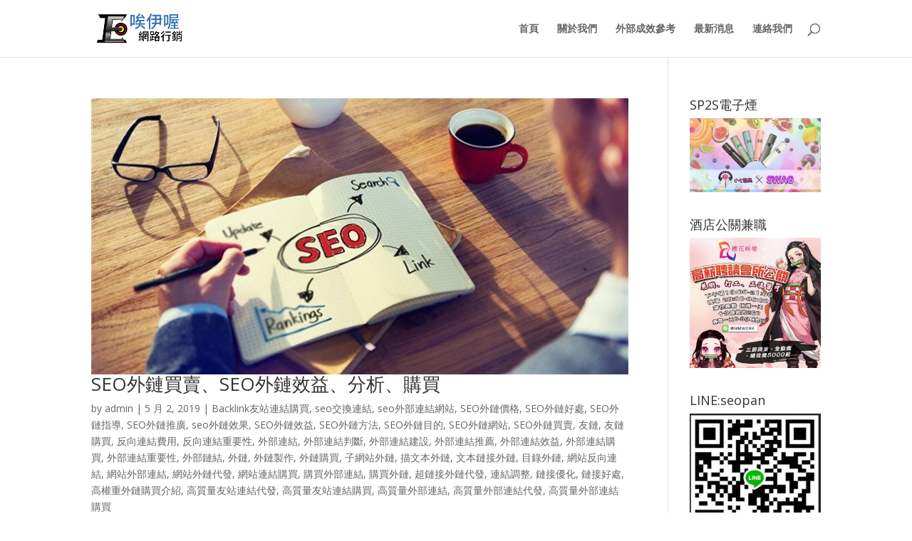

--- FILE ---
content_type: text/html; charset=UTF-8
request_url: https://www.ieolinks.com/category/%E8%B3%BC%E8%B2%B7%E5%A4%96%E9%8F%88/
body_size: 87492
content:
<!DOCTYPE html>
<!--[if IE 6]>
<html id="ie6" lang="zh-TW" prefix="og: http://ogp.me/ns# fb: http://ogp.me/ns/fb#">
<![endif]-->
<!--[if IE 7]>
<html id="ie7" lang="zh-TW" prefix="og: http://ogp.me/ns# fb: http://ogp.me/ns/fb#">
<![endif]-->
<!--[if IE 8]>
<html id="ie8" lang="zh-TW" prefix="og: http://ogp.me/ns# fb: http://ogp.me/ns/fb#">
<![endif]-->
<!--[if !(IE 6) | !(IE 7) | !(IE 8)  ]><!-->
<html lang="zh-TW" prefix="og: http://ogp.me/ns# fb: http://ogp.me/ns/fb#">
<!--<![endif]-->
<head>
	<meta charset="UTF-8" />
			
	<meta http-equiv="X-UA-Compatible" content="IE=edge">
	<link rel="pingback" href="https://www.ieolinks.com/xmlrpc.php" />

		<!--[if lt IE 9]>
	<script src="https://www.ieolinks.com/wp-content/themes/Divi/js/html5.js" type="text/javascript"></script>
	<![endif]-->

	<script type="text/javascript">
		document.documentElement.className = 'js';
	</script>

	<script>var et_site_url='https://www.ieolinks.com';var et_post_id='global';function et_core_page_resource_fallback(a,b){"undefined"===typeof b&&(b=a.sheet.cssRules&&0===a.sheet.cssRules.length);b&&(a.onerror=null,a.onload=null,a.href?a.href=et_site_url+"/?et_core_page_resource="+a.id+et_post_id:a.src&&(a.src=et_site_url+"/?et_core_page_resource="+a.id+et_post_id))}
</script><title>購買外鏈 彙整 | SEO網路行銷、外部鏈結、購買外部連結、網站外鏈、IEO外部鏈結銷售</title>
<meta name='robots' content='max-image-preview:large' />
	<style>img:is([sizes="auto" i], [sizes^="auto," i]) { contain-intrinsic-size: 3000px 1500px }</style>
	
<!-- This site is optimized with the Yoast SEO plugin v6.0 - https://yoast.com/wordpress/plugins/seo/ -->
<meta name="keywords" content="外鏈,友鏈,外部連結,友站連結,網站外鏈,網站外部連結,連結購買,外鍊購買,外鏈代發"/>
<link rel="canonical" href="https://www.ieolinks.com/category/%e8%b3%bc%e8%b2%b7%e5%a4%96%e9%8f%88/" />
<meta property="og:locale" content="zh_TW" />
<meta property="og:type" content="object" />
<meta property="og:title" content="購買外鏈 彙整 | SEO網路行銷、外部鏈結、購買外部連結、網站外鏈、IEO外部鏈結銷售" />
<meta property="og:url" content="https://www.ieolinks.com/category/%e8%b3%bc%e8%b2%b7%e5%a4%96%e9%8f%88/" />
<meta property="og:site_name" content="SEO網路行銷、外部鏈結、購買外部連結、網站外鏈、IEO外部鏈結銷售" />
<meta name="twitter:card" content="summary_large_image" />
<meta name="twitter:title" content="購買外鏈 彙整 | SEO網路行銷、外部鏈結、購買外部連結、網站外鏈、IEO外部鏈結銷售" />
<script type='application/ld+json'>{"@context":"http:\/\/schema.org","@type":"WebSite","@id":"#website","url":"https:\/\/www.ieolinks.com\/","name":"SEO\u7db2\u8def\u884c\u92b7\u3001\u5916\u90e8\u93c8\u7d50\u3001\u8cfc\u8cb7\u5916\u90e8\u9023\u7d50\u3001\u7db2\u7ad9\u5916\u93c8\u3001IEO\u5916\u90e8\u93c8\u7d50\u92b7\u552e","potentialAction":{"@type":"SearchAction","target":"https:\/\/www.ieolinks.com\/?s={search_term_string}","query-input":"required name=search_term_string"}}</script>
<!-- / Yoast SEO plugin. -->

<link rel='dns-prefetch' href='//fonts.googleapis.com' />
<link rel="alternate" type="application/rss+xml" title="訂閱《SEO網路行銷、外部鏈結、購買外部連結、網站外鏈、IEO外部鏈結銷售》&raquo; 資訊提供" href="https://www.ieolinks.com/feed/" />
<link rel="alternate" type="application/rss+xml" title="訂閱《SEO網路行銷、外部鏈結、購買外部連結、網站外鏈、IEO外部鏈結銷售》&raquo; 留言的資訊提供" href="https://www.ieolinks.com/comments/feed/" />
<link rel="alternate" type="application/rss+xml" title="訂閱《SEO網路行銷、外部鏈結、購買外部連結、網站外鏈、IEO外部鏈結銷售》&raquo; 分類〈購買外鏈〉的資訊提供" href="https://www.ieolinks.com/category/%e8%b3%bc%e8%b2%b7%e5%a4%96%e9%8f%88/feed/" />
<script type="text/javascript">
/* <![CDATA[ */
window._wpemojiSettings = {"baseUrl":"https:\/\/s.w.org\/images\/core\/emoji\/16.0.1\/72x72\/","ext":".png","svgUrl":"https:\/\/s.w.org\/images\/core\/emoji\/16.0.1\/svg\/","svgExt":".svg","source":{"concatemoji":"https:\/\/www.ieolinks.com\/wp-includes\/js\/wp-emoji-release.min.js?ver=6.8.3"}};
/*! This file is auto-generated */
!function(s,n){var o,i,e;function c(e){try{var t={supportTests:e,timestamp:(new Date).valueOf()};sessionStorage.setItem(o,JSON.stringify(t))}catch(e){}}function p(e,t,n){e.clearRect(0,0,e.canvas.width,e.canvas.height),e.fillText(t,0,0);var t=new Uint32Array(e.getImageData(0,0,e.canvas.width,e.canvas.height).data),a=(e.clearRect(0,0,e.canvas.width,e.canvas.height),e.fillText(n,0,0),new Uint32Array(e.getImageData(0,0,e.canvas.width,e.canvas.height).data));return t.every(function(e,t){return e===a[t]})}function u(e,t){e.clearRect(0,0,e.canvas.width,e.canvas.height),e.fillText(t,0,0);for(var n=e.getImageData(16,16,1,1),a=0;a<n.data.length;a++)if(0!==n.data[a])return!1;return!0}function f(e,t,n,a){switch(t){case"flag":return n(e,"\ud83c\udff3\ufe0f\u200d\u26a7\ufe0f","\ud83c\udff3\ufe0f\u200b\u26a7\ufe0f")?!1:!n(e,"\ud83c\udde8\ud83c\uddf6","\ud83c\udde8\u200b\ud83c\uddf6")&&!n(e,"\ud83c\udff4\udb40\udc67\udb40\udc62\udb40\udc65\udb40\udc6e\udb40\udc67\udb40\udc7f","\ud83c\udff4\u200b\udb40\udc67\u200b\udb40\udc62\u200b\udb40\udc65\u200b\udb40\udc6e\u200b\udb40\udc67\u200b\udb40\udc7f");case"emoji":return!a(e,"\ud83e\udedf")}return!1}function g(e,t,n,a){var r="undefined"!=typeof WorkerGlobalScope&&self instanceof WorkerGlobalScope?new OffscreenCanvas(300,150):s.createElement("canvas"),o=r.getContext("2d",{willReadFrequently:!0}),i=(o.textBaseline="top",o.font="600 32px Arial",{});return e.forEach(function(e){i[e]=t(o,e,n,a)}),i}function t(e){var t=s.createElement("script");t.src=e,t.defer=!0,s.head.appendChild(t)}"undefined"!=typeof Promise&&(o="wpEmojiSettingsSupports",i=["flag","emoji"],n.supports={everything:!0,everythingExceptFlag:!0},e=new Promise(function(e){s.addEventListener("DOMContentLoaded",e,{once:!0})}),new Promise(function(t){var n=function(){try{var e=JSON.parse(sessionStorage.getItem(o));if("object"==typeof e&&"number"==typeof e.timestamp&&(new Date).valueOf()<e.timestamp+604800&&"object"==typeof e.supportTests)return e.supportTests}catch(e){}return null}();if(!n){if("undefined"!=typeof Worker&&"undefined"!=typeof OffscreenCanvas&&"undefined"!=typeof URL&&URL.createObjectURL&&"undefined"!=typeof Blob)try{var e="postMessage("+g.toString()+"("+[JSON.stringify(i),f.toString(),p.toString(),u.toString()].join(",")+"));",a=new Blob([e],{type:"text/javascript"}),r=new Worker(URL.createObjectURL(a),{name:"wpTestEmojiSupports"});return void(r.onmessage=function(e){c(n=e.data),r.terminate(),t(n)})}catch(e){}c(n=g(i,f,p,u))}t(n)}).then(function(e){for(var t in e)n.supports[t]=e[t],n.supports.everything=n.supports.everything&&n.supports[t],"flag"!==t&&(n.supports.everythingExceptFlag=n.supports.everythingExceptFlag&&n.supports[t]);n.supports.everythingExceptFlag=n.supports.everythingExceptFlag&&!n.supports.flag,n.DOMReady=!1,n.readyCallback=function(){n.DOMReady=!0}}).then(function(){return e}).then(function(){var e;n.supports.everything||(n.readyCallback(),(e=n.source||{}).concatemoji?t(e.concatemoji):e.wpemoji&&e.twemoji&&(t(e.twemoji),t(e.wpemoji)))}))}((window,document),window._wpemojiSettings);
/* ]]> */
</script>
<meta content="Divi v.3.0.95" name="generator"/><style id='wp-emoji-styles-inline-css' type='text/css'>

	img.wp-smiley, img.emoji {
		display: inline !important;
		border: none !important;
		box-shadow: none !important;
		height: 1em !important;
		width: 1em !important;
		margin: 0 0.07em !important;
		vertical-align: -0.1em !important;
		background: none !important;
		padding: 0 !important;
	}
</style>
<link rel='stylesheet' id='wp-block-library-css' href='https://www.ieolinks.com/wp-includes/css/dist/block-library/style.min.css?ver=6.8.3' type='text/css' media='all' />
<style id='classic-theme-styles-inline-css' type='text/css'>
/*! This file is auto-generated */
.wp-block-button__link{color:#fff;background-color:#32373c;border-radius:9999px;box-shadow:none;text-decoration:none;padding:calc(.667em + 2px) calc(1.333em + 2px);font-size:1.125em}.wp-block-file__button{background:#32373c;color:#fff;text-decoration:none}
</style>
<style id='global-styles-inline-css' type='text/css'>
:root{--wp--preset--aspect-ratio--square: 1;--wp--preset--aspect-ratio--4-3: 4/3;--wp--preset--aspect-ratio--3-4: 3/4;--wp--preset--aspect-ratio--3-2: 3/2;--wp--preset--aspect-ratio--2-3: 2/3;--wp--preset--aspect-ratio--16-9: 16/9;--wp--preset--aspect-ratio--9-16: 9/16;--wp--preset--color--black: #000000;--wp--preset--color--cyan-bluish-gray: #abb8c3;--wp--preset--color--white: #ffffff;--wp--preset--color--pale-pink: #f78da7;--wp--preset--color--vivid-red: #cf2e2e;--wp--preset--color--luminous-vivid-orange: #ff6900;--wp--preset--color--luminous-vivid-amber: #fcb900;--wp--preset--color--light-green-cyan: #7bdcb5;--wp--preset--color--vivid-green-cyan: #00d084;--wp--preset--color--pale-cyan-blue: #8ed1fc;--wp--preset--color--vivid-cyan-blue: #0693e3;--wp--preset--color--vivid-purple: #9b51e0;--wp--preset--gradient--vivid-cyan-blue-to-vivid-purple: linear-gradient(135deg,rgba(6,147,227,1) 0%,rgb(155,81,224) 100%);--wp--preset--gradient--light-green-cyan-to-vivid-green-cyan: linear-gradient(135deg,rgb(122,220,180) 0%,rgb(0,208,130) 100%);--wp--preset--gradient--luminous-vivid-amber-to-luminous-vivid-orange: linear-gradient(135deg,rgba(252,185,0,1) 0%,rgba(255,105,0,1) 100%);--wp--preset--gradient--luminous-vivid-orange-to-vivid-red: linear-gradient(135deg,rgba(255,105,0,1) 0%,rgb(207,46,46) 100%);--wp--preset--gradient--very-light-gray-to-cyan-bluish-gray: linear-gradient(135deg,rgb(238,238,238) 0%,rgb(169,184,195) 100%);--wp--preset--gradient--cool-to-warm-spectrum: linear-gradient(135deg,rgb(74,234,220) 0%,rgb(151,120,209) 20%,rgb(207,42,186) 40%,rgb(238,44,130) 60%,rgb(251,105,98) 80%,rgb(254,248,76) 100%);--wp--preset--gradient--blush-light-purple: linear-gradient(135deg,rgb(255,206,236) 0%,rgb(152,150,240) 100%);--wp--preset--gradient--blush-bordeaux: linear-gradient(135deg,rgb(254,205,165) 0%,rgb(254,45,45) 50%,rgb(107,0,62) 100%);--wp--preset--gradient--luminous-dusk: linear-gradient(135deg,rgb(255,203,112) 0%,rgb(199,81,192) 50%,rgb(65,88,208) 100%);--wp--preset--gradient--pale-ocean: linear-gradient(135deg,rgb(255,245,203) 0%,rgb(182,227,212) 50%,rgb(51,167,181) 100%);--wp--preset--gradient--electric-grass: linear-gradient(135deg,rgb(202,248,128) 0%,rgb(113,206,126) 100%);--wp--preset--gradient--midnight: linear-gradient(135deg,rgb(2,3,129) 0%,rgb(40,116,252) 100%);--wp--preset--font-size--small: 13px;--wp--preset--font-size--medium: 20px;--wp--preset--font-size--large: 36px;--wp--preset--font-size--x-large: 42px;--wp--preset--spacing--20: 0.44rem;--wp--preset--spacing--30: 0.67rem;--wp--preset--spacing--40: 1rem;--wp--preset--spacing--50: 1.5rem;--wp--preset--spacing--60: 2.25rem;--wp--preset--spacing--70: 3.38rem;--wp--preset--spacing--80: 5.06rem;--wp--preset--shadow--natural: 6px 6px 9px rgba(0, 0, 0, 0.2);--wp--preset--shadow--deep: 12px 12px 50px rgba(0, 0, 0, 0.4);--wp--preset--shadow--sharp: 6px 6px 0px rgba(0, 0, 0, 0.2);--wp--preset--shadow--outlined: 6px 6px 0px -3px rgba(255, 255, 255, 1), 6px 6px rgba(0, 0, 0, 1);--wp--preset--shadow--crisp: 6px 6px 0px rgba(0, 0, 0, 1);}:where(.is-layout-flex){gap: 0.5em;}:where(.is-layout-grid){gap: 0.5em;}body .is-layout-flex{display: flex;}.is-layout-flex{flex-wrap: wrap;align-items: center;}.is-layout-flex > :is(*, div){margin: 0;}body .is-layout-grid{display: grid;}.is-layout-grid > :is(*, div){margin: 0;}:where(.wp-block-columns.is-layout-flex){gap: 2em;}:where(.wp-block-columns.is-layout-grid){gap: 2em;}:where(.wp-block-post-template.is-layout-flex){gap: 1.25em;}:where(.wp-block-post-template.is-layout-grid){gap: 1.25em;}.has-black-color{color: var(--wp--preset--color--black) !important;}.has-cyan-bluish-gray-color{color: var(--wp--preset--color--cyan-bluish-gray) !important;}.has-white-color{color: var(--wp--preset--color--white) !important;}.has-pale-pink-color{color: var(--wp--preset--color--pale-pink) !important;}.has-vivid-red-color{color: var(--wp--preset--color--vivid-red) !important;}.has-luminous-vivid-orange-color{color: var(--wp--preset--color--luminous-vivid-orange) !important;}.has-luminous-vivid-amber-color{color: var(--wp--preset--color--luminous-vivid-amber) !important;}.has-light-green-cyan-color{color: var(--wp--preset--color--light-green-cyan) !important;}.has-vivid-green-cyan-color{color: var(--wp--preset--color--vivid-green-cyan) !important;}.has-pale-cyan-blue-color{color: var(--wp--preset--color--pale-cyan-blue) !important;}.has-vivid-cyan-blue-color{color: var(--wp--preset--color--vivid-cyan-blue) !important;}.has-vivid-purple-color{color: var(--wp--preset--color--vivid-purple) !important;}.has-black-background-color{background-color: var(--wp--preset--color--black) !important;}.has-cyan-bluish-gray-background-color{background-color: var(--wp--preset--color--cyan-bluish-gray) !important;}.has-white-background-color{background-color: var(--wp--preset--color--white) !important;}.has-pale-pink-background-color{background-color: var(--wp--preset--color--pale-pink) !important;}.has-vivid-red-background-color{background-color: var(--wp--preset--color--vivid-red) !important;}.has-luminous-vivid-orange-background-color{background-color: var(--wp--preset--color--luminous-vivid-orange) !important;}.has-luminous-vivid-amber-background-color{background-color: var(--wp--preset--color--luminous-vivid-amber) !important;}.has-light-green-cyan-background-color{background-color: var(--wp--preset--color--light-green-cyan) !important;}.has-vivid-green-cyan-background-color{background-color: var(--wp--preset--color--vivid-green-cyan) !important;}.has-pale-cyan-blue-background-color{background-color: var(--wp--preset--color--pale-cyan-blue) !important;}.has-vivid-cyan-blue-background-color{background-color: var(--wp--preset--color--vivid-cyan-blue) !important;}.has-vivid-purple-background-color{background-color: var(--wp--preset--color--vivid-purple) !important;}.has-black-border-color{border-color: var(--wp--preset--color--black) !important;}.has-cyan-bluish-gray-border-color{border-color: var(--wp--preset--color--cyan-bluish-gray) !important;}.has-white-border-color{border-color: var(--wp--preset--color--white) !important;}.has-pale-pink-border-color{border-color: var(--wp--preset--color--pale-pink) !important;}.has-vivid-red-border-color{border-color: var(--wp--preset--color--vivid-red) !important;}.has-luminous-vivid-orange-border-color{border-color: var(--wp--preset--color--luminous-vivid-orange) !important;}.has-luminous-vivid-amber-border-color{border-color: var(--wp--preset--color--luminous-vivid-amber) !important;}.has-light-green-cyan-border-color{border-color: var(--wp--preset--color--light-green-cyan) !important;}.has-vivid-green-cyan-border-color{border-color: var(--wp--preset--color--vivid-green-cyan) !important;}.has-pale-cyan-blue-border-color{border-color: var(--wp--preset--color--pale-cyan-blue) !important;}.has-vivid-cyan-blue-border-color{border-color: var(--wp--preset--color--vivid-cyan-blue) !important;}.has-vivid-purple-border-color{border-color: var(--wp--preset--color--vivid-purple) !important;}.has-vivid-cyan-blue-to-vivid-purple-gradient-background{background: var(--wp--preset--gradient--vivid-cyan-blue-to-vivid-purple) !important;}.has-light-green-cyan-to-vivid-green-cyan-gradient-background{background: var(--wp--preset--gradient--light-green-cyan-to-vivid-green-cyan) !important;}.has-luminous-vivid-amber-to-luminous-vivid-orange-gradient-background{background: var(--wp--preset--gradient--luminous-vivid-amber-to-luminous-vivid-orange) !important;}.has-luminous-vivid-orange-to-vivid-red-gradient-background{background: var(--wp--preset--gradient--luminous-vivid-orange-to-vivid-red) !important;}.has-very-light-gray-to-cyan-bluish-gray-gradient-background{background: var(--wp--preset--gradient--very-light-gray-to-cyan-bluish-gray) !important;}.has-cool-to-warm-spectrum-gradient-background{background: var(--wp--preset--gradient--cool-to-warm-spectrum) !important;}.has-blush-light-purple-gradient-background{background: var(--wp--preset--gradient--blush-light-purple) !important;}.has-blush-bordeaux-gradient-background{background: var(--wp--preset--gradient--blush-bordeaux) !important;}.has-luminous-dusk-gradient-background{background: var(--wp--preset--gradient--luminous-dusk) !important;}.has-pale-ocean-gradient-background{background: var(--wp--preset--gradient--pale-ocean) !important;}.has-electric-grass-gradient-background{background: var(--wp--preset--gradient--electric-grass) !important;}.has-midnight-gradient-background{background: var(--wp--preset--gradient--midnight) !important;}.has-small-font-size{font-size: var(--wp--preset--font-size--small) !important;}.has-medium-font-size{font-size: var(--wp--preset--font-size--medium) !important;}.has-large-font-size{font-size: var(--wp--preset--font-size--large) !important;}.has-x-large-font-size{font-size: var(--wp--preset--font-size--x-large) !important;}
:where(.wp-block-post-template.is-layout-flex){gap: 1.25em;}:where(.wp-block-post-template.is-layout-grid){gap: 1.25em;}
:where(.wp-block-columns.is-layout-flex){gap: 2em;}:where(.wp-block-columns.is-layout-grid){gap: 2em;}
:root :where(.wp-block-pullquote){font-size: 1.5em;line-height: 1.6;}
</style>
<link rel='stylesheet' id='ez-toc-css' href='https://www.ieolinks.com/wp-content/plugins/easy-table-of-contents/assets/css/screen.min.css?ver=2.0.76' type='text/css' media='all' />
<style id='ez-toc-inline-css' type='text/css'>
div#ez-toc-container .ez-toc-title {font-size: 120%;}div#ez-toc-container .ez-toc-title {font-weight: 500;}div#ez-toc-container ul li , div#ez-toc-container ul li a {font-size: 95%;}div#ez-toc-container ul li , div#ez-toc-container ul li a {font-weight: 500;}div#ez-toc-container nav ul ul li {font-size: 90%;}
.ez-toc-container-direction {direction: ltr;}.ez-toc-counter ul{counter-reset: item ;}.ez-toc-counter nav ul li a::before {content: counters(item, '.', decimal) '. ';display: inline-block;counter-increment: item;flex-grow: 0;flex-shrink: 0;margin-right: .2em; float: left; }.ez-toc-widget-direction {direction: ltr;}.ez-toc-widget-container ul{counter-reset: item ;}.ez-toc-widget-container nav ul li a::before {content: counters(item, '.', decimal) '. ';display: inline-block;counter-increment: item;flex-grow: 0;flex-shrink: 0;margin-right: .2em; float: left; }
</style>
<link rel='stylesheet' id='divi-fonts-css' href='https://fonts.googleapis.com/css?family=Open+Sans:300italic,400italic,600italic,700italic,800italic,400,300,600,700,800&#038;subset=latin,latin-ext' type='text/css' media='all' />
<link rel='stylesheet' id='divi-style-css' href='https://www.ieolinks.com/wp-content/themes/Divi/style.css?ver=3.0.95' type='text/css' media='all' />
<link rel='stylesheet' id='dashicons-css' href='https://www.ieolinks.com/wp-includes/css/dashicons.min.css?ver=6.8.3' type='text/css' media='all' />
<script type="text/javascript" src="https://www.ieolinks.com/wp-includes/js/jquery/jquery.min.js?ver=3.7.1" id="jquery-core-js"></script>
<script type="text/javascript" src="https://www.ieolinks.com/wp-includes/js/jquery/jquery-migrate.min.js?ver=3.4.1" id="jquery-migrate-js"></script>
<link rel="https://api.w.org/" href="https://www.ieolinks.com/wp-json/" /><link rel="alternate" title="JSON" type="application/json" href="https://www.ieolinks.com/wp-json/wp/v2/categories/298" /><link rel="EditURI" type="application/rsd+xml" title="RSD" href="https://www.ieolinks.com/xmlrpc.php?rsd" />
<meta name="generator" content="WordPress 6.8.3" />
<meta name="viewport" content="width=device-width, initial-scale=1.0, maximum-scale=1.0, user-scalable=0" /><link rel="shortcut icon" href="https://www.ieolinks.com/wp-content/uploads/2019/03/logo.png" /><link rel="stylesheet" id="et-divi-customizer-global-cached-inline-styles" href="https://www.ieolinks.com/wp-content/cache/et/global/et-divi-customizer-global-17688965878848.min.css" onerror="et_core_page_resource_fallback(this, true)" onload="et_core_page_resource_fallback(this)" /></head>
<body class="archive category category-298 wp-theme-Divi et_pb_button_helper_class et_fixed_nav et_show_nav et_cover_background et_pb_gutter osx et_pb_gutters3 et_primary_nav_dropdown_animation_fade et_secondary_nav_dropdown_animation_fade et_pb_footer_columns4 et_header_style_left et_right_sidebar et_divi_theme et_minified_js et_minified_css">
	<div id="page-container">

	
	
		<header id="main-header" data-height-onload="66">
			<div class="container clearfix et_menu_container">
							<div class="logo_container">
					<span class="logo_helper"></span>
					<a href="https://www.ieolinks.com/">
						<img src="https://www.ieolinks.com/wp-content/uploads/2019/03/logo.png" alt="SEO網路行銷、外部鏈結、購買外部連結、網站外鏈、IEO外部鏈結銷售" id="logo" data-height-percentage="54" />
					</a>
				</div>
				<div id="et-top-navigation" data-height="66" data-fixed-height="40">
											<nav id="top-menu-nav">
						<ul id="top-menu" class="nav"><li id="menu-item-100" class="menu-item menu-item-type-post_type menu-item-object-page menu-item-home menu-item-100"><a href="https://www.ieolinks.com/">首頁</a></li>
<li id="menu-item-99" class="menu-item menu-item-type-post_type menu-item-object-page menu-item-99"><a href="https://www.ieolinks.com/about/">關於我們</a></li>
<li id="menu-item-97" class="menu-item menu-item-type-post_type menu-item-object-page menu-item-97"><a href="https://www.ieolinks.com/links/">外部成效參考</a></li>
<li id="menu-item-95" class="menu-item menu-item-type-post_type menu-item-object-page menu-item-95"><a href="https://www.ieolinks.com/news/">最新消息</a></li>
<li id="menu-item-96" class="menu-item menu-item-type-post_type menu-item-object-page menu-item-96"><a href="https://www.ieolinks.com/contact/">連絡我們</a></li>
</ul>						</nav>
					
					
					
										<div id="et_top_search">
						<span id="et_search_icon"></span>
					</div>
					
					<div id="et_mobile_nav_menu">
				<div class="mobile_nav closed">
					<span class="select_page">Select Page</span>
					<span class="mobile_menu_bar mobile_menu_bar_toggle"></span>
				</div>
			</div>				</div> <!-- #et-top-navigation -->
			</div> <!-- .container -->
			<div class="et_search_outer">
				<div class="container et_search_form_container">
					<form role="search" method="get" class="et-search-form" action="https://www.ieolinks.com/">
					<input type="search" class="et-search-field" placeholder="Search &hellip;" value="" name="s" title="Search for:" />					</form>
					<span class="et_close_search_field"></span>
				</div>
			</div>
		</header> <!-- #main-header -->

		<div id="et-main-area">

<div id="main-content">
	<div class="container">
		<div id="content-area" class="clearfix">
			<div id="left-area">
		
					<article id="post-292" class="et_pb_post post-292 post type-post status-publish format-standard has-post-thumbnail hentry category-backlink category-seo category-8 category-6 category-221 category-144 category-283 category-288 category-93 category-75 category-289 category-124 category-134 category-10 category-9 category-55 category-7 category-171 category-242 category-240 category-172 category-19 category-20 category-4 category-5 category-297 category-298 category-238 category-269 category-254 category-255 category-200 category-27 category-29 category-32 category-28 category-30 tag-seo tag-12 tag-299 tag-52">

											<a href="https://www.ieolinks.com/seo%e5%a4%96%e9%8f%88%e5%a5%bd%e8%99%95/seo%e5%a4%96%e9%8f%88%e8%b2%b7%e8%b3%a3%e3%80%81seo%e5%a4%96%e9%8f%88%e6%95%88%e7%9b%8a%e3%80%81%e5%88%86%e6%9e%90%e3%80%81%e8%b3%bc%e8%b2%b7/">
								<img src="https://www.ieolinks.com/wp-content/uploads/2019/05/t017a256eb4e29915cd.jpg" alt='SEO外鏈買賣、SEO外鏈效益、分析、購買' width='1080' height='675' />							</a>
					
															<h2 class="entry-title"><a href="https://www.ieolinks.com/seo%e5%a4%96%e9%8f%88%e5%a5%bd%e8%99%95/seo%e5%a4%96%e9%8f%88%e8%b2%b7%e8%b3%a3%e3%80%81seo%e5%a4%96%e9%8f%88%e6%95%88%e7%9b%8a%e3%80%81%e5%88%86%e6%9e%90%e3%80%81%e8%b3%bc%e8%b2%b7/">SEO外鏈買賣、SEO外鏈效益、分析、購買</a></h2>
					
					<p class="post-meta"> by <span class="author vcard"><a href="https://www.ieolinks.com/author/admin/" title="Posts by admin" rel="author">admin</a></span> | <span class="published">5 月 2, 2019</span> | <a href="https://www.ieolinks.com/category/backlink%e5%8f%8b%e7%ab%99%e9%80%a3%e7%b5%90%e8%b3%bc%e8%b2%b7/" rel="category tag">Backlink友站連結購買</a>, <a href="https://www.ieolinks.com/category/seo%e4%ba%a4%e6%8f%9b%e9%80%a3%e7%b5%90/" rel="category tag">seo交換連結</a>, <a href="https://www.ieolinks.com/category/seo%e5%a4%96%e9%83%a8%e9%80%a3%e7%b5%90%e7%b6%b2%e7%ab%99/" rel="category tag">seo外部連結網站</a>, <a href="https://www.ieolinks.com/category/seo%e5%a4%96%e9%8f%88%e5%83%b9%e6%a0%bc/" rel="category tag">SEO外鏈價格</a>, <a href="https://www.ieolinks.com/category/seo%e5%a4%96%e9%8f%88%e5%a5%bd%e8%99%95/" rel="category tag">SEO外鏈好處</a>, <a href="https://www.ieolinks.com/category/seo%e5%a4%96%e9%8f%88%e6%8c%87%e5%b0%8e/" rel="category tag">SEO外鏈指導</a>, <a href="https://www.ieolinks.com/category/seo%e5%a4%96%e9%8f%88%e6%8e%a8%e5%bb%a3/" rel="category tag">SEO外鏈推廣</a>, <a href="https://www.ieolinks.com/category/seo%e5%a4%96%e9%8f%88%e6%95%88%e6%9e%9c/" rel="category tag">seo外鏈效果</a>, <a href="https://www.ieolinks.com/category/seo%e5%a4%96%e9%8f%88%e6%95%88%e7%9b%8a/" rel="category tag">SEO外鏈效益</a>, <a href="https://www.ieolinks.com/category/seo%e5%a4%96%e9%8f%88%e6%96%b9%e6%b3%95/" rel="category tag">SEO外鏈方法</a>, <a href="https://www.ieolinks.com/category/seo%e5%a4%96%e9%8f%88%e7%9b%ae%e7%9a%84/" rel="category tag">SEO外鏈目的</a>, <a href="https://www.ieolinks.com/category/seo%e5%a4%96%e9%8f%88%e7%b6%b2%e7%ab%99/" rel="category tag">SEO外鏈網站</a>, <a href="https://www.ieolinks.com/category/seo%e5%a4%96%e9%8f%88%e8%b2%b7%e8%b3%a3/" rel="category tag">SEO外鏈買賣</a>, <a href="https://www.ieolinks.com/category/%e5%8f%8b%e9%8f%88/" rel="category tag">友鏈</a>, <a href="https://www.ieolinks.com/category/%e5%8f%8b%e9%8f%88%e8%b3%bc%e8%b2%b7/" rel="category tag">友鏈購買</a>, <a href="https://www.ieolinks.com/category/%e5%8f%8d%e5%90%91%e9%80%a3%e7%b5%90%e8%b2%bb%e7%94%a8/" rel="category tag">反向連結費用</a>, <a href="https://www.ieolinks.com/category/%e5%8f%8d%e5%90%91%e9%80%a3%e7%b5%90%e9%87%8d%e8%a6%81%e6%80%a7/" rel="category tag">反向連結重要性</a>, <a href="https://www.ieolinks.com/category/%e5%a4%96%e9%83%a8%e9%80%a3%e7%b5%90/" rel="category tag">外部連結</a>, <a href="https://www.ieolinks.com/category/%e5%a4%96%e9%83%a8%e9%80%a3%e7%b5%90%e5%88%a4%e6%96%b7/" rel="category tag">外部連結判斷</a>, <a href="https://www.ieolinks.com/category/%e5%a4%96%e9%83%a8%e9%80%a3%e7%b5%90%e5%bb%ba%e8%a8%ad/" rel="category tag">外部連結建設</a>, <a href="https://www.ieolinks.com/category/%e5%a4%96%e9%83%a8%e9%80%a3%e7%b5%90%e6%8e%a8%e8%96%a6/" rel="category tag">外部連結推薦</a>, <a href="https://www.ieolinks.com/category/%e5%a4%96%e9%83%a8%e9%80%a3%e7%b5%90%e6%95%88%e7%9b%8a/" rel="category tag">外部連結效益</a>, <a href="https://www.ieolinks.com/category/%e5%a4%96%e9%83%a8%e9%80%a3%e7%b5%90%e8%b3%bc%e8%b2%b7/" rel="category tag">外部連結購買</a>, <a href="https://www.ieolinks.com/category/%e5%a4%96%e9%83%a8%e9%80%a3%e7%b5%90%e9%87%8d%e8%a6%81%e6%80%a7/" rel="category tag">外部連結重要性</a>, <a href="https://www.ieolinks.com/category/%e5%a4%96%e9%83%a8%e9%8f%88%e7%b5%90/" rel="category tag">外部鏈結</a>, <a href="https://www.ieolinks.com/category/%e5%a4%96%e9%8f%88/" rel="category tag">外鏈</a>, <a href="https://www.ieolinks.com/category/%e5%a4%96%e9%8f%88%e8%a3%bd%e4%bd%9c/" rel="category tag">外鏈製作</a>, <a href="https://www.ieolinks.com/category/%e5%a4%96%e9%8f%88%e8%b3%bc%e8%b2%b7/" rel="category tag">外鏈購買</a>, <a href="https://www.ieolinks.com/category/%e5%ad%90%e7%b6%b2%e7%ab%99%e5%a4%96%e9%8f%88/" rel="category tag">子網站外鏈</a>, <a href="https://www.ieolinks.com/category/%e6%8f%8f%e6%96%87%e6%9c%ac%e5%a4%96%e9%8f%88/" rel="category tag">描文本外鏈</a>, <a href="https://www.ieolinks.com/category/%e6%96%87%e6%9c%ac%e9%8f%88%e6%8e%a5%e5%a4%96%e9%8f%88/" rel="category tag">文本鏈接外鏈</a>, <a href="https://www.ieolinks.com/category/%e7%9b%ae%e9%8c%84%e5%a4%96%e9%8f%88/" rel="category tag">目錄外鏈</a>, <a href="https://www.ieolinks.com/category/%e7%b6%b2%e7%ab%99%e5%8f%8d%e5%90%91%e9%80%a3%e7%b5%90/" rel="category tag">網站反向連結</a>, <a href="https://www.ieolinks.com/category/%e7%b6%b2%e7%ab%99%e5%a4%96%e9%83%a8%e9%80%a3%e7%b5%90/" rel="category tag">網站外部連結</a>, <a href="https://www.ieolinks.com/category/%e7%b6%b2%e7%ab%99%e5%a4%96%e9%8f%88%e4%bb%a3%e7%99%bc/" rel="category tag">網站外鏈代發</a>, <a href="https://www.ieolinks.com/category/%e7%b6%b2%e7%ab%99%e9%80%a3%e7%b5%90%e8%b3%bc%e8%b2%b7/" rel="category tag">網站連結購買</a>, <a href="https://www.ieolinks.com/category/%e8%b3%bc%e8%b2%b7%e5%a4%96%e9%83%a8%e9%80%a3%e7%b5%90/" rel="category tag">購買外部連結</a>, <a href="https://www.ieolinks.com/category/%e8%b3%bc%e8%b2%b7%e5%a4%96%e9%8f%88/" rel="category tag">購買外鏈</a>, <a href="https://www.ieolinks.com/category/%e8%b6%85%e9%8f%88%e6%8e%a5%e5%a4%96%e9%8f%88%e4%bb%a3%e7%99%bc/" rel="category tag">超鏈接外鏈代發</a>, <a href="https://www.ieolinks.com/category/%e9%80%a3%e7%b5%90%e8%aa%bf%e6%95%b4/" rel="category tag">連結調整</a>, <a href="https://www.ieolinks.com/category/%e9%8f%88%e6%8e%a5%e5%84%aa%e5%8c%96/" rel="category tag">鏈接優化</a>, <a href="https://www.ieolinks.com/category/%e9%8f%88%e6%8e%a5%e5%a5%bd%e8%99%95/" rel="category tag">鏈接好處</a>, <a href="https://www.ieolinks.com/category/%e9%ab%98%e6%ac%8a%e9%87%8d%e5%a4%96%e9%8f%88%e8%b3%bc%e8%b2%b7%e4%bb%8b%e7%b4%b9/" rel="category tag">高權重外鏈購買介紹</a>, <a href="https://www.ieolinks.com/category/%e9%ab%98%e8%b3%aa%e9%87%8f%e5%8f%8b%e7%ab%99%e9%80%a3%e7%b5%90%e4%bb%a3%e7%99%bc/" rel="category tag">高質量友站連結代發</a>, <a href="https://www.ieolinks.com/category/%e9%ab%98%e8%b3%aa%e9%87%8f%e5%8f%8b%e7%ab%99%e9%80%a3%e7%b5%90%e8%b3%bc%e8%b2%b7/" rel="category tag">高質量友站連結購買</a>, <a href="https://www.ieolinks.com/category/%e9%ab%98%e8%b3%aa%e9%87%8f%e5%a4%96%e9%83%a8%e9%80%a3%e7%b5%90/" rel="category tag">高質量外部連結</a>, <a href="https://www.ieolinks.com/category/%e9%ab%98%e8%b3%aa%e9%87%8f%e5%a4%96%e9%83%a8%e9%80%a3%e7%b5%90%e4%bb%a3%e7%99%bc/" rel="category tag">高質量外部連結代發</a>, <a href="https://www.ieolinks.com/category/%e9%ab%98%e8%b3%aa%e9%87%8f%e5%a4%96%e9%83%a8%e9%80%a3%e7%b5%90%e8%b3%bc%e8%b2%b7/" rel="category tag">高質量外部連結購買</a></p>SEO外鏈買賣、SEO外鏈效益、分析、購買 外鍊是網站SEO的日常工作之一，雖然搜索引擎對於外鏈做了各種各樣的限制，但是外鏈還是支撐關鍵詞排名不可或缺的一種因素。那麼，外鏈怎麼做效果好？接下來2898站長資源平台小編就跟大家分享下外鏈建設技巧，一起來看看吧！ 1.SEO外鏈、軟文投稿 軟文投稿是方式是網站建設外鏈非常有效的方式之一，一篇好的軟文可以形成大量的轉載，甚至有些網站會進行採集、當別人轉載和採集自後，就會為我們帶來非常龐大的的自然外鏈，並且這樣的外鏈形式生存的周期會比較長久些。 2.SEO外鏈、知乎...				
					</article> <!-- .et_pb_post -->
			<div class="pagination clearfix">
	<div class="alignleft"></div>
	<div class="alignright"></div>
</div>			</div> <!-- #left-area -->

				<div id="sidebar">
		<div id="media_image-4" class="et_pb_widget widget_media_image"><h4 class="widgettitle">SP2S電子煙</h4><a href="https://711sp2s.com/"><img width="300" height="169" src="https://www.ieolinks.com/wp-content/uploads/2025/08/banner3_0-300x169.jpg" class="image wp-image-343  attachment-medium size-medium" alt="" style="max-width: 100%; height: auto;" decoding="async" loading="lazy" srcset="https://www.ieolinks.com/wp-content/uploads/2025/08/banner3_0-300x169.jpg 300w, https://www.ieolinks.com/wp-content/uploads/2025/08/banner3_0-1024x576.jpg 1024w, https://www.ieolinks.com/wp-content/uploads/2025/08/banner3_0-768x432.jpg 768w, https://www.ieolinks.com/wp-content/uploads/2025/08/banner3_0-1080x608.jpg 1080w, https://www.ieolinks.com/wp-content/uploads/2025/08/banner3_0.jpg 1400w" sizes="auto, (max-width: 300px) 100vw, 300px" /></a></div> <!-- end .et_pb_widget --><div id="media_image-5" class="et_pb_widget widget_media_image"><h4 class="widgettitle">酒店公關兼職</h4><a href="https://www.clubhouse.tw/"><img width="300" height="300" src="https://www.ieolinks.com/wp-content/uploads/2025/11/a22-300x300.jpg" class="image wp-image-348  attachment-medium size-medium" alt="" style="max-width: 100%; height: auto;" decoding="async" loading="lazy" srcset="https://www.ieolinks.com/wp-content/uploads/2025/11/a22-300x300.jpg 300w, https://www.ieolinks.com/wp-content/uploads/2025/11/a22-1024x1024.jpg 1024w, https://www.ieolinks.com/wp-content/uploads/2025/11/a22-150x150.jpg 150w, https://www.ieolinks.com/wp-content/uploads/2025/11/a22-768x768.jpg 768w, https://www.ieolinks.com/wp-content/uploads/2025/11/a22.jpg 1080w" sizes="auto, (max-width: 300px) 100vw, 300px" /></a></div> <!-- end .et_pb_widget --><div id="media_image-2" class="et_pb_widget widget_media_image"><h4 class="widgettitle">LINE:seopan</h4><img width="300" height="300" src="https://www.ieolinks.com/wp-content/uploads/2019/03/1554002566877-300x300.jpg" class="image wp-image-150  attachment-medium size-medium" alt="ieo外鍊購買,外部連結購買,友站連結購買" style="max-width: 100%; height: auto;" decoding="async" loading="lazy" srcset="https://www.ieolinks.com/wp-content/uploads/2019/03/1554002566877-300x300.jpg 300w, https://www.ieolinks.com/wp-content/uploads/2019/03/1554002566877-150x150.jpg 150w, https://www.ieolinks.com/wp-content/uploads/2019/03/1554002566877.jpg 418w" sizes="auto, (max-width: 300px) 100vw, 300px" /></div> <!-- end .et_pb_widget -->
		<div id="recent-posts-2" class="et_pb_widget widget_recent_entries">
		<h4 class="widgettitle">近期文章</h4>
		<ul>
											<li>
					<a href="https://www.ieolinks.com/%e5%a4%96%e9%8f%88%e6%9c%8d%e5%8b%99/%e7%b6%b2%e7%ab%99%e5%a4%96%e9%8f%88seo%e8%b3%bc%e8%b2%b7%e4%bb%8b%e7%b4%b9%e3%80%81%e5%a4%96%e9%8d%8a%e5%88%86%e6%9e%90%e8%a7%a3%e7%ad%94/">網站外鏈SEO購買介紹、外鍊分析解答</a>
									</li>
											<li>
					<a href="https://www.ieolinks.com/backlink%e5%8f%8b%e7%ab%99%e9%80%a3%e7%b5%90%e8%b3%bc%e8%b2%b7/seo%e7%b6%b2%e7%ab%99%e3%80%81%e5%a4%96%e9%8f%88%e5%88%86%e6%9e%90%e6%96%b9%e6%b3%95/">SEO網站、外鏈分析方法</a>
									</li>
											<li>
					<a href="https://www.ieolinks.com/%e5%8f%8b%e9%8f%88/seo%e7%b6%b2%e7%ab%99%e6%8e%92%e5%90%8d%e3%80%81%e4%bb%80%e9%ba%bc%e5%a4%96%e9%8f%88%e9%87%8d%e8%a6%81%e6%80%a7/">SEO網站排名、什麼外鏈重要性</a>
									</li>
											<li>
					<a href="https://www.ieolinks.com/backlink%e5%8f%8b%e7%ab%99%e9%80%a3%e7%b5%90%e8%b3%bc%e8%b2%b7/seo%e7%b6%b2%e7%ab%99%e6%8e%92%e5%90%8d%e3%80%81%e5%a4%96%e9%8f%88%e9%87%8d%e8%a6%81%e6%80%a7/">SEO網站排名、外鏈重要性</a>
									</li>
											<li>
					<a href="https://www.ieolinks.com/%e7%b6%b2%e7%ab%99%e5%a4%96%e9%8f%88%e8%b3%bc%e8%b2%b7%e5%93%81%e8%b3%aa/%e5%a4%96%e9%8f%88%e5%b0%8d%e7%b6%b2%e7%ab%99%e7%9a%84%e9%87%8d%e8%a6%81%e6%80%a7%e8%a8%8e%e8%ab%96/">外鏈對網站的重要性討論</a>
									</li>
					</ul>

		</div> <!-- end .et_pb_widget --><div id="recent-comments-2" class="et_pb_widget widget_recent_comments"><h4 class="widgettitle">外鏈介紹文章</h4><ul id="recentcomments"></ul></div> <!-- end .et_pb_widget --><div id="archives-2" class="et_pb_widget widget_archive"><h4 class="widgettitle">外鏈TAG文字</h4>		<label class="screen-reader-text" for="archives-dropdown-2">外鏈TAG文字</label>
		<select id="archives-dropdown-2" name="archive-dropdown">
			
			<option value="">選取月份</option>
				<option value='https://www.ieolinks.com/2020/12/'> 2020 年 12 月 </option>
	<option value='https://www.ieolinks.com/2020/11/'> 2020 年 11 月 </option>
	<option value='https://www.ieolinks.com/2019/07/'> 2019 年 7 月 </option>
	<option value='https://www.ieolinks.com/2019/06/'> 2019 年 6 月 </option>
	<option value='https://www.ieolinks.com/2019/05/'> 2019 年 5 月 </option>
	<option value='https://www.ieolinks.com/2019/04/'> 2019 年 4 月 </option>
	<option value='https://www.ieolinks.com/2019/03/'> 2019 年 3 月 </option>

		</select>

			<script type="text/javascript">
/* <![CDATA[ */

(function() {
	var dropdown = document.getElementById( "archives-dropdown-2" );
	function onSelectChange() {
		if ( dropdown.options[ dropdown.selectedIndex ].value !== '' ) {
			document.location.href = this.options[ this.selectedIndex ].value;
		}
	}
	dropdown.onchange = onSelectChange;
})();

/* ]]> */
</script>
</div> <!-- end .et_pb_widget --><div id="categories-2" class="et_pb_widget widget_categories"><h4 class="widgettitle">外鏈分類</h4>
			<ul>
					<li class="cat-item cat-item-21"><a href="https://www.ieolinks.com/category/backlink%e5%8f%8b%e7%ab%99%e9%80%a3%e7%b5%90%e8%b3%bc%e8%b2%b7/">Backlink友站連結購買</a>
</li>
	<li class="cat-item cat-item-22"><a href="https://www.ieolinks.com/category/backlink%e5%a4%96%e9%8f%88%e8%b3%bc%e8%b2%b7/">Backlink外鏈購買</a>
</li>
	<li class="cat-item cat-item-215"><a href="https://www.ieolinks.com/category/blog%e5%a4%96%e9%8f%88%e8%b3%bc%e8%b2%b7/">BLOG外鏈購買</a>
</li>
	<li class="cat-item cat-item-145"><a href="https://www.ieolinks.com/category/google-%e5%8f%8d%e5%90%91%e9%80%a3%e7%b5%90%e9%87%8d%e8%a6%81%e6%80%a7/">google 反向連結重要性</a>
</li>
	<li class="cat-item cat-item-146"><a href="https://www.ieolinks.com/category/google%e5%8f%8d%e5%90%91%e9%8f%88%e7%b5%90%e8%b3%bc%e8%b2%b7/">google反向鏈結購買</a>
</li>
	<li class="cat-item cat-item-266"><a href="https://www.ieolinks.com/category/google%e5%a4%96%e9%83%a8%e9%8f%88%e7%b5%90%e4%bb%8b%e7%b4%b9/">GOOGLE外部鏈結介紹</a>
</li>
	<li class="cat-item cat-item-302"><a href="https://www.ieolinks.com/category/google%e5%a4%96%e9%8f%88/">google外鏈</a>
</li>
	<li class="cat-item cat-item-315"><a href="https://www.ieolinks.com/category/google%e5%a4%96%e9%8f%88%e5%88%a4%e6%96%b7/">google外鏈判斷</a>
</li>
	<li class="cat-item cat-item-317"><a href="https://www.ieolinks.com/category/google%e7%ab%99%e9%95%b7%e5%b7%a5%e5%85%b7/">google站長工具</a>
</li>
	<li class="cat-item cat-item-267"><a href="https://www.ieolinks.com/category/google%e9%8f%88%e7%b5%90%e5%88%a4%e6%96%b7/">GOOGLE鏈結判斷</a>
</li>
	<li class="cat-item cat-item-324"><a href="https://www.ieolinks.com/category/ieo%e5%a4%96%e9%8f%88/">IEO外鏈</a>
</li>
	<li class="cat-item cat-item-316"><a href="https://www.ieolinks.com/category/search-console%e5%a4%96%e9%8f%88/">Search console外鏈</a>
</li>
	<li class="cat-item cat-item-103"><a href="https://www.ieolinks.com/category/seo%e4%ba%a4%e6%8f%9b%e9%80%a3%e7%b5%90/">seo交換連結</a>
</li>
	<li class="cat-item cat-item-224"><a href="https://www.ieolinks.com/category/seo%e5%8f%8d%e5%90%91%e9%80%a3%e7%b5%90%e8%b3%bc%e8%b2%b7/">SEO反向連結購買</a>
</li>
	<li class="cat-item cat-item-155"><a href="https://www.ieolinks.com/category/seo%e5%a4%96%e9%83%a8%e9%80%a3%e7%b5%90%e7%b6%b2%e7%ab%99/">seo外部連結網站</a>
</li>
	<li class="cat-item cat-item-104"><a href="https://www.ieolinks.com/category/seo%e5%a4%96%e9%83%a8%e9%8f%88%e7%b5%90/">seo外部鏈結</a>
</li>
	<li class="cat-item cat-item-194"><a href="https://www.ieolinks.com/category/seo%e5%a4%96%e9%83%a8%e9%8f%88%e7%b5%90%e7%b6%b2%e7%ab%99/">SEO外部鏈結網站</a>
</li>
	<li class="cat-item cat-item-105"><a href="https://www.ieolinks.com/category/seo%e5%a4%96%e9%8f%88/">seo外鏈</a>
</li>
	<li class="cat-item cat-item-296"><a href="https://www.ieolinks.com/category/seo%e5%a4%96%e9%8f%88%e5%83%b9%e6%a0%bc/">SEO外鏈價格</a>
</li>
	<li class="cat-item cat-item-295"><a href="https://www.ieolinks.com/category/seo%e5%a4%96%e9%8f%88%e5%a5%bd%e8%99%95/">SEO外鏈好處</a>
</li>
	<li class="cat-item cat-item-281"><a href="https://www.ieolinks.com/category/seo%e5%a4%96%e9%8f%88%e5%bd%b1%e9%9f%bf/">SEO外鏈影響</a>
</li>
	<li class="cat-item cat-item-181"><a href="https://www.ieolinks.com/category/seo%e5%a4%96%e9%8f%88%e6%8c%87%e5%b0%8e/">SEO外鏈指導</a>
</li>
	<li class="cat-item cat-item-222"><a href="https://www.ieolinks.com/category/seo%e5%a4%96%e9%8f%88%e6%8e%a8%e5%bb%a3/">SEO外鏈推廣</a>
</li>
	<li class="cat-item cat-item-325"><a href="https://www.ieolinks.com/category/seo%e5%a4%96%e9%8f%88%e6%8e%a8%e8%96%a6/">SEO外鏈推薦</a>
</li>
	<li class="cat-item cat-item-113"><a href="https://www.ieolinks.com/category/seo%e5%a4%96%e9%8f%88%e6%95%88%e6%9e%9c/">seo外鏈效果</a>
</li>
	<li class="cat-item cat-item-131"><a href="https://www.ieolinks.com/category/seo%e5%a4%96%e9%8f%88%e6%95%88%e7%9b%8a/">SEO外鏈效益</a>
</li>
	<li class="cat-item cat-item-280"><a href="https://www.ieolinks.com/category/seo%e5%a4%96%e9%8f%88%e6%96%b9%e6%b3%95/">SEO外鏈方法</a>
</li>
	<li class="cat-item cat-item-180"><a href="https://www.ieolinks.com/category/seo%e5%a4%96%e9%8f%88%e6%9c%8d%e5%8b%99/">SEO外鏈服務</a>
</li>
	<li class="cat-item cat-item-132"><a href="https://www.ieolinks.com/category/seo%e5%a4%96%e9%8f%88%e7%9b%ae%e7%9a%84/">SEO外鏈目的</a>
</li>
	<li class="cat-item cat-item-193"><a href="https://www.ieolinks.com/category/seo%e5%a4%96%e9%8f%88%e7%b6%b2%e7%ab%99/">SEO外鏈網站</a>
</li>
	<li class="cat-item cat-item-179"><a href="https://www.ieolinks.com/category/seo%e5%a4%96%e9%8f%88%e8%b2%b7%e8%b3%a3/">SEO外鏈買賣</a>
</li>
	<li class="cat-item cat-item-106"><a href="https://www.ieolinks.com/category/seo%e5%a4%96%e9%8f%88%e8%b3%bc%e8%b2%b7/">SEO外鏈購買</a>
</li>
	<li class="cat-item cat-item-133"><a href="https://www.ieolinks.com/category/seo%e5%a4%96%e9%8f%88%e9%87%8d%e8%a6%81/">seo外鏈重要</a>
</li>
	<li class="cat-item cat-item-236"><a href="https://www.ieolinks.com/category/seo%e6%8f%8f%e6%96%87%e6%9c%ac%e5%a4%96%e9%8f%88/">SEO描文本外鏈</a>
</li>
	<li class="cat-item cat-item-234"><a href="https://www.ieolinks.com/category/seo%e6%96%87%e6%9c%ac%e9%8f%88%e6%8e%a5%e5%a4%96%e9%8f%88/">SEO文本鏈接外鏈</a>
</li>
	<li class="cat-item cat-item-318"><a href="https://www.ieolinks.com/category/seo%e7%ab%99%e9%95%b7%e5%b7%a5%e5%85%b7/">SEO站長工具</a>
</li>
	<li class="cat-item cat-item-123"><a href="https://www.ieolinks.com/category/seo%e8%88%87%e5%a4%96%e9%8f%88%e9%97%9c%e4%bf%82/">SEO與外鏈關係</a>
</li>
	<li class="cat-item cat-item-192"><a href="https://www.ieolinks.com/category/seo%e8%b3%bc%e8%b2%b7%e5%a4%96%e9%8f%88/">SEO購買外鏈</a>
</li>
	<li class="cat-item cat-item-235"><a href="https://www.ieolinks.com/category/seo%e8%b6%85%e9%8f%88%e6%8e%a5%e5%a4%96%e9%8f%88/">SEO超鏈接外鏈</a>
</li>
	<li class="cat-item cat-item-102"><a href="https://www.ieolinks.com/category/seo%e9%80%a3%e7%b5%90/">seo連結</a>
</li>
	<li class="cat-item cat-item-252"><a href="https://www.ieolinks.com/category/seo%e9%8f%88%e6%8e%a5%e5%88%86%e6%9e%90/">seo鏈接分析</a>
</li>
	<li class="cat-item cat-item-253"><a href="https://www.ieolinks.com/category/seo%e9%8f%88%e6%8e%a5%e5%a5%bd%e8%99%95/">SEO鏈接好處</a>
</li>
	<li class="cat-item cat-item-101"><a href="https://www.ieolinks.com/category/seo%e9%8f%88%e7%b5%90%e6%8e%a8%e8%96%a6/">seo鏈結推薦</a>
</li>
	<li class="cat-item cat-item-204"><a href="https://www.ieolinks.com/category/seo%e9%ab%98%e6%ac%8a%e9%87%8d%e5%a4%96%e9%8f%88/">seo高權重外鏈</a>
</li>
	<li class="cat-item cat-item-1"><a href="https://www.ieolinks.com/category/uncategorized/">Uncategorized</a>
</li>
	<li class="cat-item cat-item-270"><a href="https://www.ieolinks.com/category/%e4%b8%8d%e6%ad%a3%e7%95%b6%e9%8f%88%e7%b5%90/">不正當鏈結</a>
</li>
	<li class="cat-item cat-item-77"><a href="https://www.ieolinks.com/category/%e5%84%aa%e8%b3%aa%e5%a4%96%e9%83%a8%e9%8f%88%e7%b5%90%e6%8e%a8%e8%96%a6/">優質外部鏈結推薦</a>
</li>
	<li class="cat-item cat-item-79"><a href="https://www.ieolinks.com/category/%e5%84%aa%e8%b3%aa%e5%a4%96%e9%8f%88/">優質外鏈</a>
</li>
	<li class="cat-item cat-item-202"><a href="https://www.ieolinks.com/category/%e5%84%aa%e8%b3%aa%e5%a4%96%e9%8f%88%e8%b3%bc%e8%b2%b7/">優質外鏈購買</a>
</li>
	<li class="cat-item cat-item-94"><a href="https://www.ieolinks.com/category/%e5%8f%8b%e7%ab%99%e9%80%a3%e7%b5%90%e5%bb%ba%e8%a8%ad/">友站連結建設</a>
</li>
	<li class="cat-item cat-item-8"><a href="https://www.ieolinks.com/category/%e5%8f%8b%e9%8f%88/">友鏈</a>
</li>
	<li class="cat-item cat-item-6"><a href="https://www.ieolinks.com/category/%e5%8f%8b%e9%8f%88%e8%b3%bc%e8%b2%b7/">友鏈購買</a>
</li>
	<li class="cat-item cat-item-223"><a href="https://www.ieolinks.com/category/%e5%8f%8d%e5%90%91%e5%a4%96%e9%8f%88%e8%b3%bc%e8%b2%b7/">反向外鏈購買</a>
</li>
	<li class="cat-item cat-item-221"><a href="https://www.ieolinks.com/category/%e5%8f%8d%e5%90%91%e9%80%a3%e7%b5%90%e8%b2%bb%e7%94%a8/">反向連結費用</a>
</li>
	<li class="cat-item cat-item-144"><a href="https://www.ieolinks.com/category/%e5%8f%8d%e5%90%91%e9%80%a3%e7%b5%90%e9%87%8d%e8%a6%81%e6%80%a7/">反向連結重要性</a>
</li>
	<li class="cat-item cat-item-156"><a href="https://www.ieolinks.com/category/%e5%a4%96%e9%83%a8%e9%80%a3%e6%8e%a5%e7%b6%b2%e7%ab%99/">外部連接網站</a>
</li>
	<li class="cat-item cat-item-342"><a href="https://www.ieolinks.com/category/%e5%a4%96%e9%83%a8%e9%80%a3%e6%8e%a5%e8%a8%8e%e8%ab%96/">外部連接討論</a>
</li>
	<li class="cat-item cat-item-158"><a href="https://www.ieolinks.com/category/%e5%a4%96%e9%83%a8%e9%80%a3%e6%8e%a5%e8%b3%bc%e8%b2%b7/">外部連接購買</a>
</li>
	<li class="cat-item cat-item-283"><a href="https://www.ieolinks.com/category/%e5%a4%96%e9%83%a8%e9%80%a3%e7%b5%90/">外部連結</a>
</li>
	<li class="cat-item cat-item-308"><a href="https://www.ieolinks.com/category/%e5%a4%96%e9%83%a8%e9%80%a3%e7%b5%90%e5%83%b9%e6%a0%bc/">外部連結價格</a>
</li>
	<li class="cat-item cat-item-288"><a href="https://www.ieolinks.com/category/%e5%a4%96%e9%83%a8%e9%80%a3%e7%b5%90%e5%88%a4%e6%96%b7/">外部連結判斷</a>
</li>
	<li class="cat-item cat-item-125"><a href="https://www.ieolinks.com/category/%e5%a4%96%e9%83%a8%e9%80%a3%e7%b5%90%e5%b0%8d%e7%b6%b2%e7%ab%99%e6%95%88%e7%9b%8a/">外部連結對網站效益</a>
</li>
	<li class="cat-item cat-item-93"><a href="https://www.ieolinks.com/category/%e5%a4%96%e9%83%a8%e9%80%a3%e7%b5%90%e5%bb%ba%e8%a8%ad/">外部連結建設</a>
</li>
	<li class="cat-item cat-item-282"><a href="https://www.ieolinks.com/category/%e5%a4%96%e9%83%a8%e9%80%a3%e7%b5%90%e5%bd%b1%e9%9f%bf/">外部連結影響</a>
</li>
	<li class="cat-item cat-item-75"><a href="https://www.ieolinks.com/category/%e5%a4%96%e9%83%a8%e9%80%a3%e7%b5%90%e6%8e%a8%e8%96%a6/">外部連結推薦</a>
</li>
	<li class="cat-item cat-item-289"><a href="https://www.ieolinks.com/category/%e5%a4%96%e9%83%a8%e9%80%a3%e7%b5%90%e6%95%88%e7%9b%8a/">外部連結效益</a>
</li>
	<li class="cat-item cat-item-124"><a href="https://www.ieolinks.com/category/%e5%a4%96%e9%83%a8%e9%80%a3%e7%b5%90%e8%b3%bc%e8%b2%b7/">外部連結購買</a>
</li>
	<li class="cat-item cat-item-134"><a href="https://www.ieolinks.com/category/%e5%a4%96%e9%83%a8%e9%80%a3%e7%b5%90%e9%87%8d%e8%a6%81%e6%80%a7/">外部連結重要性</a>
</li>
	<li class="cat-item cat-item-10"><a href="https://www.ieolinks.com/category/%e5%a4%96%e9%83%a8%e9%8f%88%e7%b5%90/">外部鏈結</a>
</li>
	<li class="cat-item cat-item-159"><a href="https://www.ieolinks.com/category/%e5%a4%96%e9%8d%8a%e8%b3%bc%e8%b2%b7/">外鍊購買</a>
</li>
	<li class="cat-item cat-item-9"><a href="https://www.ieolinks.com/category/%e5%a4%96%e9%8f%88/">外鏈</a>
</li>
	<li class="cat-item cat-item-201"><a href="https://www.ieolinks.com/category/%e5%a4%96%e9%8f%88%e4%bb%8b%e7%b4%b9/">外鏈介紹</a>
</li>
	<li class="cat-item cat-item-290"><a href="https://www.ieolinks.com/category/%e5%a4%96%e9%8f%88%e4%bd%9c%e7%94%a8/">外鏈作用</a>
</li>
	<li class="cat-item cat-item-349"><a href="https://www.ieolinks.com/category/%e5%a4%96%e9%8f%88%e5%83%b9%e6%a0%bc/">外鏈價格</a>
</li>
	<li class="cat-item cat-item-191"><a href="https://www.ieolinks.com/category/%e5%a4%96%e9%8f%88%e5%84%aa%e5%8b%a2/">外鏈優勢</a>
</li>
	<li class="cat-item cat-item-307"><a href="https://www.ieolinks.com/category/%e5%a4%96%e9%8f%88%e5%88%a4%e6%96%b7/">外鏈判斷</a>
</li>
	<li class="cat-item cat-item-203"><a href="https://www.ieolinks.com/category/%e5%a4%96%e9%8f%88%e5%93%81%e8%b3%aa/">外鏈品質</a>
</li>
	<li class="cat-item cat-item-182"><a href="https://www.ieolinks.com/category/%e5%a4%96%e9%8f%88%e5%9b%a0%e7%b4%a0/">外鏈因素</a>
</li>
	<li class="cat-item cat-item-190"><a href="https://www.ieolinks.com/category/%e5%a4%96%e9%8f%88%e5%a5%bd%e8%99%95/">外鏈好處</a>
</li>
	<li class="cat-item cat-item-212"><a href="https://www.ieolinks.com/category/%e5%a4%96%e9%8f%88%e5%b0%8dseo%e5%a5%bd%e8%99%95/">外鏈對SEO好處</a>
</li>
	<li class="cat-item cat-item-211"><a href="https://www.ieolinks.com/category/%e5%a4%96%e9%8f%88%e5%b0%8d%e7%b6%b2%e7%ab%99%e5%b9%ab%e5%8a%a9/">外鏈對網站幫助</a>
</li>
	<li class="cat-item cat-item-65"><a href="https://www.ieolinks.com/category/%e5%a4%96%e9%8f%88%e5%b7%a5%e5%bb%a0/">外鏈工廠</a>
</li>
	<li class="cat-item cat-item-57"><a href="https://www.ieolinks.com/category/%e5%a4%96%e9%8f%88%e5%bb%ba%e8%a8%ad/">外鏈建設</a>
</li>
	<li class="cat-item cat-item-184"><a href="https://www.ieolinks.com/category/%e5%a4%96%e9%8f%88%e6%8c%87%e5%b0%8e/">外鏈指導</a>
</li>
	<li class="cat-item cat-item-76"><a href="https://www.ieolinks.com/category/%e5%a4%96%e9%8f%88%e6%8e%a8%e8%96%a6/">外鏈推薦</a>
</li>
	<li class="cat-item cat-item-54"><a href="https://www.ieolinks.com/category/%e5%a4%96%e9%8f%88%e6%95%88%e7%9b%8a/">外鏈效益</a>
</li>
	<li class="cat-item cat-item-56"><a href="https://www.ieolinks.com/category/%e5%a4%96%e9%8f%88%e6%96%b9%e6%b3%95/">外鏈方法</a>
</li>
	<li class="cat-item cat-item-348"><a href="https://www.ieolinks.com/category/%e5%a4%96%e9%8f%88%e6%9c%8d%e5%8b%99/">外鏈服務</a>
</li>
	<li class="cat-item cat-item-183"><a href="https://www.ieolinks.com/category/%e5%a4%96%e9%8f%88%e6%ac%8a%e9%87%8d/">外鏈權重</a>
</li>
	<li class="cat-item cat-item-351"><a href="https://www.ieolinks.com/category/%e5%a4%96%e9%8f%88%e7%b0%a1%e4%bb%8b/">外鏈簡介</a>
</li>
	<li class="cat-item cat-item-157"><a href="https://www.ieolinks.com/category/%e5%a4%96%e9%8f%88%e7%b6%b2%e7%ab%99/">外鏈網站</a>
</li>
	<li class="cat-item cat-item-55"><a href="https://www.ieolinks.com/category/%e5%a4%96%e9%8f%88%e8%a3%bd%e4%bd%9c/">外鏈製作</a>
</li>
	<li class="cat-item cat-item-7"><a href="https://www.ieolinks.com/category/%e5%a4%96%e9%8f%88%e8%b3%bc%e8%b2%b7/">外鏈購買</a>
</li>
	<li class="cat-item cat-item-341"><a href="https://www.ieolinks.com/category/%e5%a4%96%e9%8f%88%e8%b3%bc%e8%b2%b7%e5%bb%ba%e8%ad%b0/">外鏈購買建議</a>
</li>
	<li class="cat-item cat-item-350"><a href="https://www.ieolinks.com/category/%e5%a4%96%e9%8f%88%e9%87%8d%e8%a6%81%e6%80%a7/">外鏈重要性</a>
</li>
	<li class="cat-item cat-item-171"><a href="https://www.ieolinks.com/category/%e5%ad%90%e7%b6%b2%e7%ab%99%e5%a4%96%e9%8f%88/">子網站外鏈</a>
</li>
	<li class="cat-item cat-item-169"><a href="https://www.ieolinks.com/category/%e5%ad%90%e7%b6%b2%e7%ab%99%e5%a4%96%e9%8f%88%e8%b3%bc%e8%b2%b7/">子網站外鏈購買</a>
</li>
	<li class="cat-item cat-item-242"><a href="https://www.ieolinks.com/category/%e6%8f%8f%e6%96%87%e6%9c%ac%e5%a4%96%e9%8f%88/">描文本外鏈</a>
</li>
	<li class="cat-item cat-item-239"><a href="https://www.ieolinks.com/category/%e6%8f%8f%e6%96%87%e6%9c%ac%e5%a4%96%e9%8f%88%e4%bb%a3%e7%99%bc/">描文本外鏈代發</a>
</li>
	<li class="cat-item cat-item-305"><a href="https://www.ieolinks.com/category/%e6%90%9c%e5%b0%8b%e5%bc%95%e6%93%8e%e5%a4%96%e9%8f%88/">搜尋引擎外鏈</a>
</li>
	<li class="cat-item cat-item-240"><a href="https://www.ieolinks.com/category/%e6%96%87%e6%9c%ac%e9%8f%88%e6%8e%a5%e5%a4%96%e9%8f%88/">文本鏈接外鏈</a>
</li>
	<li class="cat-item cat-item-237"><a href="https://www.ieolinks.com/category/%e6%96%87%e6%9c%ac%e9%8f%88%e6%8e%a5%e5%a4%96%e9%8f%88%e4%bb%a3%e7%99%bc/">文本鏈接外鏈代發</a>
</li>
	<li class="cat-item cat-item-172"><a href="https://www.ieolinks.com/category/%e7%9b%ae%e9%8c%84%e5%a4%96%e9%8f%88/">目錄外鏈</a>
</li>
	<li class="cat-item cat-item-170"><a href="https://www.ieolinks.com/category/%e7%9b%ae%e9%8c%84%e5%a4%96%e9%8f%88%e8%b3%bc%e8%b2%b7/">目錄外鏈購買</a>
</li>
	<li class="cat-item cat-item-214"><a href="https://www.ieolinks.com/category/%e7%a4%be%e7%be%a4%e5%a4%96%e9%8f%88%e8%b3%bc%e8%b2%b7/">社群外鏈購買</a>
</li>
	<li class="cat-item cat-item-19"><a href="https://www.ieolinks.com/category/%e7%b6%b2%e7%ab%99%e5%8f%8d%e5%90%91%e9%80%a3%e7%b5%90/">網站反向連結</a>
</li>
	<li class="cat-item cat-item-20"><a href="https://www.ieolinks.com/category/%e7%b6%b2%e7%ab%99%e5%a4%96%e9%83%a8%e9%80%a3%e7%b5%90/">網站外部連結</a>
</li>
	<li class="cat-item cat-item-287"><a href="https://www.ieolinks.com/category/%e7%b6%b2%e7%ab%99%e5%a4%96%e9%83%a8%e9%80%a3%e7%b5%90%e5%88%a4%e6%96%b7/">網站外部連結判斷</a>
</li>
	<li class="cat-item cat-item-53"><a href="https://www.ieolinks.com/category/%e7%b6%b2%e7%ab%99%e5%a4%96%e9%83%a8%e9%80%a3%e7%b5%90%e6%8e%a8%e8%96%a6/">網站外部連結推薦</a>
</li>
	<li class="cat-item cat-item-114"><a href="https://www.ieolinks.com/category/%e7%b6%b2%e7%ab%99%e5%a4%96%e9%83%a8%e9%80%a3%e7%b5%90%e6%95%88%e7%9b%8a/">網站外部連結效益</a>
</li>
	<li class="cat-item cat-item-306"><a href="https://www.ieolinks.com/category/%e7%b6%b2%e7%ab%99%e5%a4%96%e9%8f%88/">網站外鏈</a>
</li>
	<li class="cat-item cat-item-4"><a href="https://www.ieolinks.com/category/%e7%b6%b2%e7%ab%99%e5%a4%96%e9%8f%88%e4%bb%a3%e7%99%bc/">網站外鏈代發</a>
</li>
	<li class="cat-item cat-item-66"><a href="https://www.ieolinks.com/category/%e7%b6%b2%e7%ab%99%e5%a4%96%e9%8f%88%e5%bb%ba%e8%a8%ad/">網站外鏈建設</a>
</li>
	<li class="cat-item cat-item-257"><a href="https://www.ieolinks.com/category/%e7%b6%b2%e7%ab%99%e5%a4%96%e9%8f%88%e5%bd%b1%e9%9f%bf/">網站外鏈影響</a>
</li>
	<li class="cat-item cat-item-213"><a href="https://www.ieolinks.com/category/%e7%b6%b2%e7%ab%99%e5%a4%96%e9%8f%88%e8%b3%bc%e8%b2%b7/">網站外鏈購買</a>
</li>
	<li class="cat-item cat-item-338"><a href="https://www.ieolinks.com/category/%e7%b6%b2%e7%ab%99%e5%a4%96%e9%8f%88%e8%b3%bc%e8%b2%b7%e5%93%81%e8%b3%aa/">網站外鏈購買品質</a>
</li>
	<li class="cat-item cat-item-340"><a href="https://www.ieolinks.com/category/%e7%b6%b2%e7%ab%99%e5%a4%96%e9%8f%88%e8%b3%bc%e8%b2%b7%e5%bb%ba%e8%ad%b0/">網站外鏈購買建議</a>
</li>
	<li class="cat-item cat-item-339"><a href="https://www.ieolinks.com/category/%e7%b6%b2%e7%ab%99%e5%a4%96%e9%8f%88%e8%b3%bc%e8%b2%b7%e8%a8%8e%e8%ab%96/">網站外鏈購買討論</a>
</li>
	<li class="cat-item cat-item-160"><a href="https://www.ieolinks.com/category/%e7%b6%b2%e7%ab%99%e5%bf%ab%e9%80%9f%e6%94%b6%e9%8c%84%e5%a4%96%e9%8f%88/">網站快速收錄外鏈</a>
</li>
	<li class="cat-item cat-item-304"><a href="https://www.ieolinks.com/category/%e7%b6%b2%e7%ab%99%e6%8e%92%e5%90%8d%e5%9b%a0%e7%b4%a0%e5%a4%96%e9%8f%88/">網站排名因素外鏈</a>
</li>
	<li class="cat-item cat-item-303"><a href="https://www.ieolinks.com/category/%e7%b6%b2%e7%ab%99%e6%8e%92%e5%90%8d%e5%a4%96%e9%8f%88/">網站排名外鏈</a>
</li>
	<li class="cat-item cat-item-5"><a href="https://www.ieolinks.com/category/%e7%b6%b2%e7%ab%99%e9%80%a3%e7%b5%90%e8%b3%bc%e8%b2%b7/">網站連結購買</a>
</li>
	<li class="cat-item cat-item-40"><a href="https://www.ieolinks.com/category/%e8%b2%b7%e5%a4%96%e9%83%a8%e9%80%a3%e7%b5%90/">買外部連結</a>
</li>
	<li class="cat-item cat-item-39"><a href="https://www.ieolinks.com/category/%e8%b2%b7%e5%a4%96%e9%8f%88/">買外鏈</a>
</li>
	<li class="cat-item cat-item-330"><a href="https://www.ieolinks.com/category/%e8%b2%b7%e9%8f%88%e6%8e%a5/">買鏈接</a>
</li>
	<li class="cat-item cat-item-329"><a href="https://www.ieolinks.com/category/%e8%b3%a3%e9%8f%88%e6%8e%a5/">賣鏈接</a>
</li>
	<li class="cat-item cat-item-297"><a href="https://www.ieolinks.com/category/%e8%b3%bc%e8%b2%b7%e5%a4%96%e9%83%a8%e9%80%a3%e7%b5%90/">購買外部連結</a>
</li>
	<li class="cat-item cat-item-298 current-cat"><a aria-current="page" href="https://www.ieolinks.com/category/%e8%b3%bc%e8%b2%b7%e5%a4%96%e9%8f%88/">購買外鏈</a>
</li>
	<li class="cat-item cat-item-91"><a href="https://www.ieolinks.com/category/%e8%b3%bc%e8%b2%b7%e9%80%a3%e7%b5%90%e5%a4%96%e9%83%a8/">購買連結外部</a>
</li>
	<li class="cat-item cat-item-241"><a href="https://www.ieolinks.com/category/%e8%b6%85%e9%8f%88%e6%8e%a5%e5%a4%96%e9%8f%88/">超鏈接外鏈</a>
</li>
	<li class="cat-item cat-item-238"><a href="https://www.ieolinks.com/category/%e8%b6%85%e9%8f%88%e6%8e%a5%e5%a4%96%e9%8f%88%e4%bb%a3%e7%99%bc/">超鏈接外鏈代發</a>
</li>
	<li class="cat-item cat-item-92"><a href="https://www.ieolinks.com/category/%e9%80%a3%e7%b5%90%e5%bb%ba%e8%a8%ad%e8%b3%bc%e8%b2%b7/">連結建設購買</a>
</li>
	<li class="cat-item cat-item-269"><a href="https://www.ieolinks.com/category/%e9%80%a3%e7%b5%90%e8%aa%bf%e6%95%b4/">連結調整</a>
</li>
	<li class="cat-item cat-item-167"><a href="https://www.ieolinks.com/category/%e9%80%a3%e7%b5%90%e8%b3%bc%e8%b2%b7/">連結購買</a>
</li>
	<li class="cat-item cat-item-331"><a href="https://www.ieolinks.com/category/%e9%80%a3%e7%b5%90%e9%97%9c%e4%bf%82/">連結關係</a>
</li>
	<li class="cat-item cat-item-225"><a href="https://www.ieolinks.com/category/%e9%8c%a8%e6%96%87%e6%9c%ac%e9%80%a3%e7%b5%90/">錨文本連結</a>
</li>
	<li class="cat-item cat-item-258"><a href="https://www.ieolinks.com/category/%e9%8f%88%e6%8e%a5/">鏈接</a>
</li>
	<li class="cat-item cat-item-254"><a href="https://www.ieolinks.com/category/%e9%8f%88%e6%8e%a5%e5%84%aa%e5%8c%96/">鏈接優化</a>
</li>
	<li class="cat-item cat-item-255"><a href="https://www.ieolinks.com/category/%e9%8f%88%e6%8e%a5%e5%a5%bd%e8%99%95/">鏈接好處</a>
</li>
	<li class="cat-item cat-item-268"><a href="https://www.ieolinks.com/category/%e9%8f%88%e6%8e%a5%e5%bb%ba%e8%ad%b0/">鏈接建議</a>
</li>
	<li class="cat-item cat-item-256"><a href="https://www.ieolinks.com/category/%e9%8f%88%e6%8e%a5%e5%bd%b1%e9%9f%bf/">鏈接影響</a>
</li>
	<li class="cat-item cat-item-168"><a href="https://www.ieolinks.com/category/%e9%8f%88%e6%8e%a5%e8%b3%bc%e8%b2%b7/">鏈接購買</a>
</li>
	<li class="cat-item cat-item-272"><a href="https://www.ieolinks.com/category/%e9%8f%88%e6%8e%a5%e9%99%a4%e7%bd%b0/">鏈接除罰</a>
</li>
	<li class="cat-item cat-item-95"><a href="https://www.ieolinks.com/category/%e9%8f%88%e7%b5%90%e5%bb%ba%e8%a8%ad/">鏈結建設</a>
</li>
	<li class="cat-item cat-item-332"><a href="https://www.ieolinks.com/category/%e9%97%9c%e9%8d%b5%e5%ad%97/">關鍵字</a>
</li>
	<li class="cat-item cat-item-328"><a href="https://www.ieolinks.com/category/%e9%ab%98%e5%93%81%e8%b3%aa%e9%8f%88%e6%8e%a5/">高品質鏈接</a>
</li>
	<li class="cat-item cat-item-78"><a href="https://www.ieolinks.com/category/%e9%ab%98%e6%ac%8a%e9%87%8d%e5%a4%96%e9%83%a8%e9%8f%88%e7%b5%90/">高權重外部鏈結</a>
</li>
	<li class="cat-item cat-item-80"><a href="https://www.ieolinks.com/category/%e9%ab%98%e6%ac%8a%e9%87%8d%e5%a4%96%e9%8f%88/">高權重外鏈</a>
</li>
	<li class="cat-item cat-item-205"><a href="https://www.ieolinks.com/category/%e9%ab%98%e6%ac%8a%e9%87%8d%e5%a4%96%e9%8f%88%e8%b3%bc%e8%b2%b7/">高權重外鏈購買</a>
</li>
	<li class="cat-item cat-item-200"><a href="https://www.ieolinks.com/category/%e9%ab%98%e6%ac%8a%e9%87%8d%e5%a4%96%e9%8f%88%e8%b3%bc%e8%b2%b7%e4%bb%8b%e7%b4%b9/">高權重外鏈購買介紹</a>
</li>
	<li class="cat-item cat-item-31"><a href="https://www.ieolinks.com/category/%e9%ab%98%e8%b3%aa%e9%87%8f%e5%8f%8b%e7%ab%99%e9%80%a3%e7%b5%90/">高質量友站連結</a>
</li>
	<li class="cat-item cat-item-27"><a href="https://www.ieolinks.com/category/%e9%ab%98%e8%b3%aa%e9%87%8f%e5%8f%8b%e7%ab%99%e9%80%a3%e7%b5%90%e4%bb%a3%e7%99%bc/">高質量友站連結代發</a>
</li>
	<li class="cat-item cat-item-29"><a href="https://www.ieolinks.com/category/%e9%ab%98%e8%b3%aa%e9%87%8f%e5%8f%8b%e7%ab%99%e9%80%a3%e7%b5%90%e8%b3%bc%e8%b2%b7/">高質量友站連結購買</a>
</li>
	<li class="cat-item cat-item-32"><a href="https://www.ieolinks.com/category/%e9%ab%98%e8%b3%aa%e9%87%8f%e5%a4%96%e9%83%a8%e9%80%a3%e7%b5%90/">高質量外部連結</a>
</li>
	<li class="cat-item cat-item-28"><a href="https://www.ieolinks.com/category/%e9%ab%98%e8%b3%aa%e9%87%8f%e5%a4%96%e9%83%a8%e9%80%a3%e7%b5%90%e4%bb%a3%e7%99%bc/">高質量外部連結代發</a>
</li>
	<li class="cat-item cat-item-30"><a href="https://www.ieolinks.com/category/%e9%ab%98%e8%b3%aa%e9%87%8f%e5%a4%96%e9%83%a8%e9%80%a3%e7%b5%90%e8%b3%bc%e8%b2%b7/">高質量外部連結購買</a>
</li>
	<li class="cat-item cat-item-271"><a href="https://www.ieolinks.com/category/%e9%bb%91%e5%b8%bd%e9%8f%88%e6%8e%a5/">黑帽鏈接</a>
</li>
			</ul>

			</div> <!-- end .et_pb_widget --><div id="tag_cloud-4" class="et_pb_widget widget_tag_cloud"><h4 class="widgettitle">外鏈標籤</h4><div class="tagcloud"><a href="https://www.ieolinks.com/tag/backlink%e5%8f%8b%e7%ab%99%e9%80%a3%e7%b5%90%e8%b3%bc%e8%b2%b7/" class="tag-cloud-link tag-link-24 tag-link-position-1" style="font-size: 8pt;" aria-label="Backlink友站連結購買 (1 個項目)">Backlink友站連結購買</a>
<a href="https://www.ieolinks.com/tag/backlink%e5%a4%96%e9%8f%88%e8%b3%bc%e8%b2%b7/" class="tag-cloud-link tag-link-23 tag-link-position-2" style="font-size: 8pt;" aria-label="Backlink外鏈購買 (1 個項目)">Backlink外鏈購買</a>
<a href="https://www.ieolinks.com/tag/ieo%e5%a4%96%e9%8f%88/" class="tag-cloud-link tag-link-327 tag-link-position-3" style="font-size: 14.222222222222pt;" aria-label="IEO外鏈 (4 個項目)">IEO外鏈</a>
<a href="https://www.ieolinks.com/tag/seo%e5%a4%96%e9%8f%88/" class="tag-cloud-link tag-link-108 tag-link-position-4" style="font-size: 12.666666666667pt;" aria-label="seo外鏈 (3 個項目)">seo外鏈</a>
<a href="https://www.ieolinks.com/tag/seo%e5%a4%96%e9%8f%88%e5%a5%bd%e8%99%95/" class="tag-cloud-link tag-link-116 tag-link-position-5" style="font-size: 12.666666666667pt;" aria-label="Seo外鏈好處 (3 個項目)">Seo外鏈好處</a>
<a href="https://www.ieolinks.com/tag/seo%e5%a4%96%e9%8f%88%e6%8c%87%e5%b0%8e/" class="tag-cloud-link tag-link-187 tag-link-position-6" style="font-size: 10.8pt;" aria-label="SEO外鏈指導 (2 個項目)">SEO外鏈指導</a>
<a href="https://www.ieolinks.com/tag/seo%e5%a4%96%e9%8f%88%e6%8e%a8%e5%bb%a3/" class="tag-cloud-link tag-link-231 tag-link-position-7" style="font-size: 10.8pt;" aria-label="SEO外鏈推廣 (2 個項目)">SEO外鏈推廣</a>
<a href="https://www.ieolinks.com/tag/seo%e5%a4%96%e9%8f%88%e6%8e%a8%e8%96%a6/" class="tag-cloud-link tag-link-326 tag-link-position-8" style="font-size: 14.222222222222pt;" aria-label="SEO外鏈推薦 (4 個項目)">SEO外鏈推薦</a>
<a href="https://www.ieolinks.com/tag/seo%e5%a4%96%e9%8f%88%e6%9c%8d%e5%8b%99/" class="tag-cloud-link tag-link-188 tag-link-position-9" style="font-size: 10.8pt;" aria-label="SEO外鏈服務 (2 個項目)">SEO外鏈服務</a>
<a href="https://www.ieolinks.com/tag/seo%e5%a4%96%e9%8f%88%e7%b6%b2%e7%ab%99/" class="tag-cloud-link tag-link-196 tag-link-position-10" style="font-size: 10.8pt;" aria-label="SEO外鏈網站 (2 個項目)">SEO外鏈網站</a>
<a href="https://www.ieolinks.com/tag/seo%e5%a4%96%e9%8f%88%e8%b2%b7%e8%b3%a3/" class="tag-cloud-link tag-link-189 tag-link-position-11" style="font-size: 10.8pt;" aria-label="SEO外鏈買賣 (2 個項目)">SEO外鏈買賣</a>
<a href="https://www.ieolinks.com/tag/seo%e5%a4%96%e9%8f%88%e8%b3%bc%e8%b2%b7/" class="tag-cloud-link tag-link-107 tag-link-position-12" style="font-size: 17.333333333333pt;" aria-label="SEO外鏈購買 (7 個項目)">SEO外鏈購買</a>
<a href="https://www.ieolinks.com/tag/%e5%8f%8b%e9%8f%88/" class="tag-cloud-link tag-link-14 tag-link-position-13" style="font-size: 10.8pt;" aria-label="友鏈 (2 個項目)">友鏈</a>
<a href="https://www.ieolinks.com/tag/%e5%8f%8b%e9%8f%88%e8%b3%bc%e8%b2%b7/" class="tag-cloud-link tag-link-16 tag-link-position-14" style="font-size: 8pt;" aria-label="友鏈購買 (1 個項目)">友鏈購買</a>
<a href="https://www.ieolinks.com/tag/%e5%a4%96%e9%83%a8%e9%80%a3%e6%8e%a5%e7%b6%b2%e7%ab%99/" class="tag-cloud-link tag-link-165 tag-link-position-15" style="font-size: 10.8pt;" aria-label="外部連接網站 (2 個項目)">外部連接網站</a>
<a href="https://www.ieolinks.com/tag/%e5%a4%96%e9%83%a8%e9%80%a3%e7%b5%90/" class="tag-cloud-link tag-link-11 tag-link-position-16" style="font-size: 16.555555555556pt;" aria-label="外部連結 (6 個項目)">外部連結</a>
<a href="https://www.ieolinks.com/tag/%e5%a4%96%e9%83%a8%e9%80%a3%e7%b5%90%e5%88%a4%e6%96%b7/" class="tag-cloud-link tag-link-293 tag-link-position-17" style="font-size: 10.8pt;" aria-label="外部連結判斷 (2 個項目)">外部連結判斷</a>
<a href="https://www.ieolinks.com/tag/%e5%a4%96%e9%83%a8%e9%80%a3%e7%b5%90%e5%a5%bd%e8%99%95/" class="tag-cloud-link tag-link-49 tag-link-position-18" style="font-size: 10.8pt;" aria-label="外部連結好處 (2 個項目)">外部連結好處</a>
<a href="https://www.ieolinks.com/tag/%e5%a4%96%e9%83%a8%e9%80%a3%e7%b5%90%e6%95%88%e7%9b%8a/" class="tag-cloud-link tag-link-50 tag-link-position-19" style="font-size: 10.8pt;" aria-label="外部連結效益 (2 個項目)">外部連結效益</a>
<a href="https://www.ieolinks.com/tag/%e5%a4%96%e9%83%a8%e9%80%a3%e7%b5%90%e8%b3%bc%e8%b2%b7/" class="tag-cloud-link tag-link-129 tag-link-position-20" style="font-size: 15.466666666667pt;" aria-label="外部連結購買 (5 個項目)">外部連結購買</a>
<a href="https://www.ieolinks.com/tag/%e5%a4%96%e9%83%a8%e9%8f%88%e7%b5%90/" class="tag-cloud-link tag-link-12 tag-link-position-21" style="font-size: 12.666666666667pt;" aria-label="外部鏈結 (3 個項目)">外部鏈結</a>
<a href="https://www.ieolinks.com/tag/%e5%a4%96%e9%8f%88/" class="tag-cloud-link tag-link-13 tag-link-position-22" style="font-size: 20.133333333333pt;" aria-label="外鏈 (11 個項目)">外鏈</a>
<a href="https://www.ieolinks.com/tag/%e5%a4%96%e9%8f%88%e4%bb%8b%e7%b4%b9/" class="tag-cloud-link tag-link-47 tag-link-position-23" style="font-size: 12.666666666667pt;" aria-label="外鏈介紹 (3 個項目)">外鏈介紹</a>
<a href="https://www.ieolinks.com/tag/%e5%a4%96%e9%8f%88%e4%bb%a3%e7%99%bc/" class="tag-cloud-link tag-link-68 tag-link-position-24" style="font-size: 12.666666666667pt;" aria-label="外鏈代發 (3 個項目)">外鏈代發</a>
<a href="https://www.ieolinks.com/tag/%e5%a4%96%e9%8f%88%e5%88%a4%e6%96%b7/" class="tag-cloud-link tag-link-292 tag-link-position-25" style="font-size: 10.8pt;" aria-label="外鏈判斷 (2 個項目)">外鏈判斷</a>
<a href="https://www.ieolinks.com/tag/%e5%a4%96%e9%8f%88%e5%9b%a0%e7%b4%a0/" class="tag-cloud-link tag-link-186 tag-link-position-26" style="font-size: 10.8pt;" aria-label="外鏈因素 (2 個項目)">外鏈因素</a>
<a href="https://www.ieolinks.com/tag/%e5%a4%96%e9%8f%88%e5%a5%bd%e8%99%95/" class="tag-cloud-link tag-link-126 tag-link-position-27" style="font-size: 10.8pt;" aria-label="外鏈好處 (2 個項目)">外鏈好處</a>
<a href="https://www.ieolinks.com/tag/%e5%a4%96%e9%8f%88%e5%bb%ba%e8%a8%ad/" class="tag-cloud-link tag-link-58 tag-link-position-28" style="font-size: 12.666666666667pt;" aria-label="外鏈建設 (3 個項目)">外鏈建設</a>
<a href="https://www.ieolinks.com/tag/%e5%a4%96%e9%8f%88%e6%8c%87%e5%b0%8e/" class="tag-cloud-link tag-link-185 tag-link-position-29" style="font-size: 10.8pt;" aria-label="外鏈指導 (2 個項目)">外鏈指導</a>
<a href="https://www.ieolinks.com/tag/%e5%a4%96%e9%8f%88%e6%8e%a8%e8%96%a6/" class="tag-cloud-link tag-link-85 tag-link-position-30" style="font-size: 15.466666666667pt;" aria-label="外鏈推薦 (5 個項目)">外鏈推薦</a>
<a href="https://www.ieolinks.com/tag/%e5%a4%96%e9%8f%88%e6%95%88%e7%9b%8a/" class="tag-cloud-link tag-link-63 tag-link-position-31" style="font-size: 12.666666666667pt;" aria-label="外鏈效益 (3 個項目)">外鏈效益</a>
<a href="https://www.ieolinks.com/tag/%e5%a4%96%e9%8f%88%e6%ac%8a%e9%87%8d/" class="tag-cloud-link tag-link-143 tag-link-position-32" style="font-size: 14.222222222222pt;" aria-label="外鏈權重 (4 個項目)">外鏈權重</a>
<a href="https://www.ieolinks.com/tag/%e5%a4%96%e9%8f%88%e7%b6%b2%e7%ab%99/" class="tag-cloud-link tag-link-164 tag-link-position-33" style="font-size: 10.8pt;" aria-label="外鏈網站 (2 個項目)">外鏈網站</a>
<a href="https://www.ieolinks.com/tag/%e5%a4%96%e9%8f%88%e8%b3%bc%e8%b2%b7/" class="tag-cloud-link tag-link-15 tag-link-position-34" style="font-size: 22pt;" aria-label="外鏈購買 (15 個項目)">外鏈購買</a>
<a href="https://www.ieolinks.com/tag/%e5%a4%96%e9%8f%88%e9%87%8d%e8%a6%81%e6%80%a7/" class="tag-cloud-link tag-link-141 tag-link-position-35" style="font-size: 10.8pt;" aria-label="外鏈重要性 (2 個項目)">外鏈重要性</a>
<a href="https://www.ieolinks.com/tag/%e7%b6%b2%e7%ab%99%e5%8f%8d%e5%90%91%e9%80%a3%e7%b5%90/" class="tag-cloud-link tag-link-26 tag-link-position-36" style="font-size: 8pt;" aria-label="網站反向連結 (1 個項目)">網站反向連結</a>
<a href="https://www.ieolinks.com/tag/%e7%b6%b2%e7%ab%99%e5%a4%96%e9%83%a8%e9%80%a3%e7%b5%90/" class="tag-cloud-link tag-link-25 tag-link-position-37" style="font-size: 12.666666666667pt;" aria-label="網站外部連結 (3 個項目)">網站外部連結</a>
<a href="https://www.ieolinks.com/tag/%e7%b6%b2%e7%ab%99%e5%a4%96%e9%8f%88/" class="tag-cloud-link tag-link-313 tag-link-position-38" style="font-size: 10.8pt;" aria-label="網站外鏈 (2 個項目)">網站外鏈</a>
<a href="https://www.ieolinks.com/tag/%e7%b6%b2%e7%ab%99%e5%a4%96%e9%8f%88%e4%bb%a3%e7%99%bc/" class="tag-cloud-link tag-link-18 tag-link-position-39" style="font-size: 8pt;" aria-label="網站外鏈代發 (1 個項目)">網站外鏈代發</a>
<a href="https://www.ieolinks.com/tag/%e7%b6%b2%e7%ab%99%e5%a4%96%e9%8f%88%e8%b3%bc%e8%b2%b7/" class="tag-cloud-link tag-link-218 tag-link-position-40" style="font-size: 10.8pt;" aria-label="網站外鏈購買 (2 個項目)">網站外鏈購買</a>
<a href="https://www.ieolinks.com/tag/%e7%b6%b2%e7%ab%99%e9%80%a3%e7%b5%90%e8%b3%bc%e8%b2%b7/" class="tag-cloud-link tag-link-17 tag-link-position-41" style="font-size: 14.222222222222pt;" aria-label="網站連結購買 (4 個項目)">網站連結購買</a>
<a href="https://www.ieolinks.com/tag/%e8%b3%bc%e8%b2%b7%e5%a4%96%e9%8f%88/" class="tag-cloud-link tag-link-52 tag-link-position-42" style="font-size: 12.666666666667pt;" aria-label="購買外鏈 (3 個項目)">購買外鏈</a>
<a href="https://www.ieolinks.com/tag/%e9%8f%88%e6%8e%a5%e8%b3%bc%e8%b2%b7/" class="tag-cloud-link tag-link-177 tag-link-position-43" style="font-size: 10.8pt;" aria-label="鏈接購買 (2 個項目)">鏈接購買</a>
<a href="https://www.ieolinks.com/tag/%e9%ab%98%e6%ac%8a%e9%87%8d%e5%a4%96%e9%8f%88/" class="tag-cloud-link tag-link-81 tag-link-position-44" style="font-size: 10.8pt;" aria-label="高權重外鏈 (2 個項目)">高權重外鏈</a>
<a href="https://www.ieolinks.com/tag/%e9%ab%98%e8%b3%aa%e9%87%8f%e5%a4%96%e9%83%a8%e9%80%a3%e7%b5%90/" class="tag-cloud-link tag-link-33 tag-link-position-45" style="font-size: 8pt;" aria-label="高質量外部連結 (1 個項目)">高質量外部連結</a></div>
</div> <!-- end .et_pb_widget --><div id="text-3" class="et_pb_widget widget_text"><h4 class="widgettitle">友站推薦</h4>			<div class="textwidget"><p><a href="https://711sp2s.com/">sp2s</a><br />
<a href="https://www.clubhouse.tw/">八大兼職打工</a><br />
<a href="https://ieobet.com/">ILIA電子煙</a><br />
<a href="https://sp2sseo.com/">sp2s電子煙</a><br />
<a href="https://swaglovers.com/">KISS電子煙</a><br />
<a href="https://relaxs.net/">RELX電子煙</a><br />
<a href="https://seomk.tw/">SP2S電子煙</a><br />
<a href="https://moneybet.tw/">KISS電子煙</a><br />
<a href="https://ilias.tw/">ilia電子煙</a><br />
<a href="http://www.ieo.com.tw/">網站顧問</a><br />
<a href="https://711sp2s.com/product/sp2s-max/">SP2s MAX電子煙</a><br />
<a href="https://711sp2s.com/product/sp2s-max-8/">SP2s MAX電子煙彈</a><br />
<a href="https://seomk.tw/product/sp2s%E9%9B%BB%E5%AD%90%E7%85%99%E4%B8%BB%E6%A9%9F%F0%9F%92%97%E5%9C%8B%E9%9A%9B%E9%80%9A%E7%94%A8%E7%89%88/">SP2s電子煙</a><br />
<a href="https://711sp2s.com/product/sp2s%f0%9f%92%97%e6%8b%8b%e6%a3%84%e5%bc%8f7000%e5%8f%a3%f0%9f%92%97/">sps2拋棄式電子菸</a><br />
<a href="https://moneygilr.com/">RELX電子煙彈糖果</a><br />
<a href="http://sp2s8.com/">SP2S電子煙彈</a><br />
<a href="https://www.clubhouse.tw/">八大兼職打工</a><br />
<a href="https://711sp2s.com/product/sp2s%e7%85%99%e5%bd%88%e2%9d%a4%ef%b8%8f%f0%9f%94%a5%e4%b8%80%e7%9b%92%e4%b8%89%e9%a1%86%e8%80%81%e9%a5%95%e6%9c%80%e6%84%9b%e2%9d%a4%ef%b8%8f%f0%9f%94%a5%e6%bb%bf10%e7%9b%92/">SP2S煙彈</a><br />
<a href="https://711sp2s.com/product/sp2s%e9%9b%bb%e5%ad%90%e7%85%99%e4%b8%bb%e6%a9%9f%f0%9f%92%97%e5%9c%8b%e9%9a%9b%e9%80%9a%e7%94%a8%e7%89%88/">SP2S電子煙主機</a><br />
<a href="https://711sp2s.com/product/tokyo-12/">東京魔盒電子煙彈</a><br />
<a href="https://711sp2s.com/product/lana%e7%85%99%e5%bd%88-%e4%b8%80%e4%bb%a3%e9%80%9a%e7%94%a8%e5%bd%88%e4%b8%80%e7%9b%92%e4%b8%89%e9%a1%86/">LANA煙彈</a><br />
<a href="https://711sp2s.com/product/relx%e6%82%85%e5%88%bb%e5%85%ad%e4%bb%a3%e4%ba%94%e4%bb%a3%e9%80%9a%e7%94%a8%f0%9f%92%97%e5%96%ae%e9%a1%86%f0%9f%92%97%e5%8c%85%e8%a3%9d%e6%94%9c%e5%b8%b6%e6%96%b9%e4%be%bf%e6%bb%bf%e4%ba%94/">RELX電子煙彈</a><br />
<a href="https://seans.com.tw/">酒店兼職</a><br />
<a href="https://seans.com.tw/about/">八大兼職</a><br />
<a href="https://seans.com.tw/clubhouse/">酒店經紀</a><br />
<a href="https://seans.com.tw/job/">台北八大工作</a><br />
<a href="https://seans.com.tw/contact-us/">台北酒店經紀</a><br />
<a href="https://www.seantou.com/">網路行銷</a><br />
<a href="https://www.seantou.com/seo%e6%90%9c%e5%b0%8b%e5%bc%95%e6%93%8e%e5%84%aa%e5%8c%96%e6%9c%8d%e5%8b%99/">SEO搜尋引擎優化</a><br />
<a href="https://www.seantou.com/%e5%bd%a2%e8%b1%a1%e7%b6%b2%e7%ab%99%e6%9c%8d%e5%8b%99/">網站架設</a><br />
<a href="https://www.seantou.com/">電子煙廣告代操</a><br />
<a href="https://www.seantou.com/">電子煙SEO</a><br />
<a href="https://tntseos.com/">TNT電子煙</a><br />
<a href="https://tntseos.com/">TNT煙彈</a><br />
<a href="https://lonanoff.com/">TNT電子煙</a><br />
<a href="https://lonanoff.com/">TNT煙彈</a><br />
<a href="https://711sp2s.com/product-category/swag%e4%b8%80%e4%bb%a3/">SWAG電子煙主機煙彈</a><br />
<a href="https://711sp2s.com/product-category/lana%e4%b8%80%e4%bb%a3/">LANA電子煙主機煙彈</a><br />
<a href="https://711sp2s.com/product-category/relx/">RELX悅刻電子煙主機煙彈</a><br />
<a href="https://711sp2s.com/product-category/sp2s/">SP2S電子煙主機煙彈</a><br />
<a href="https://711sp2s.com/product-category/ilia%E6%8B%8B%E6%A3%84%E5%BC%8F/">ILIA電子煙主機煙彈</a><br />
<a href="https://711sp2s.com/product-category/meha/">meha媚嗨電子煙主機煙彈</a><br />
<a href="https://711sp2s.com/product/tokyo/">東京魔盒電子煙主機煙彈</a><br />
<a href="https://711sp2s.com/shop-2/">電子煙官網</a><br />
<a href="https://lsysp2s.com/">ILIA哩啞電子煙</a><br />
<a href="https://711sp2s.com/">ILIA電子煙</a><br />
<a href="http://seomk.tw/">SP2S思博瑞電子煙</a><br />
<a href="https://ieobet.com/">SP2S糖果</a><br />
<a href="https://swaglovers.com/">SWAG電子煙</a><br />
<a href="https://darkgos.com/%e5%8f%b0%e5%8c%97%e9%85%92%e5%ba%97ktv%e6%8e%a8%e8%96%a6/">台北私人招待所</a><br />
<a href="https://swaglovers.com/">SP2S電子煙</a><br />
<a href="https://seans.com.tw/">八大兼職</a><br />
<a href="https://www.spinefun.com/">推拿按摩</a><br />
<a href="https://darkgos.com/">台灣暗黑旅遊</a><br />
<a href="https://www.seantou.com/">尚奇網路行銷</a><br />
<a href="https://www.clubhouse.tw/">經紀公司</a><br />
<a href="https://www.taxicar-trip.com/">包車</a><br />
<a href="https://www.taxicar-trip.com/%e5%8c%85%e8%bb%8a%e6%9c%8d%e5%8b%99/">包車推薦</a><br />
<a href="https://www.taxicar-trip.com/%e5%8c%85%e8%bb%8a%e5%83%b9%e6%a0%bc%e8%a1%a8/">包車價格</a><br />
<a href="https://www.taxicar-trip.com/%e5%8c%85%e8%bb%8a%e8%bb%8a%e6%ac%be%e4%bb%8b%e7%b4%b9//">包車</a><br />
<a href="https://www.taxicar-trip.com/">包車車款</a><br />
<a href="http://anantrips.com/">包車行程</a><br />
<a href="https://www.taxicar-trip.com/%e5%8c%97%e9%83%a8%e5%8c%85%e8%bb%8a%e6%97%85%e9%81%8a/">包車旅遊</a><br />
<a href="https://anantrips.com/car-rental-with-driver/">包車推薦</a><br />
<a href="http://tntseos.com/">TNT電子煙彈</a><br />
<a href="https://anantrips.com/price/">包車價格</a><br />
<a href="https://seantou.com/">網路行銷</a><br />
<a href="https://seantou.com/">SEO</a><br />
<a href="https://www.taxicar-trip.com/">包車</a><br />
<a href="https://babyann.net/">酒店兼差</a><br />
<a href="https://babyann.net/ann/">酒店應徵</a><br />
<a href="https://babyann.net/nightclub/">公關兼差</a><br />
<a href="https://babyann.net/mona/">公關兼職</a><br />
<a href="https://www.ieogoogle.com/">SEO</a><br />
<a href="https://seans.com.tw/">酒店兼職</a><br />
<a href="https://www.ieo.com.tw/">SEO</a><br />
<a href="https://www.ieolinks.com/">網站外鏈</a><br />
<a href="https://www.best-playtrip.com/">花蓮包車旅遊</a><br />
<a href="https://www.taxicar-trip.com/">包車旅遊</a><br />
<a href="https://www.eatatevn.com/news/">台中包車旅遊</a><br />
<a href="https://traveling-taxi.com/">高雄包車</a><br />
<a href="https://aoyoutaxi.com/">宜蘭包車</a><br />
<a href="https://tnze888.com/">娛樂城</a><br />
<a href="https://play7m.com/">台中包車</a><br />
<a href="https://anantrips.com/">包車旅遊</a><br />
<a href="http://gdsj1688.com/">博弈行銷</a><br />
<a href="http://gdsj1688.com/">娛樂城行銷</a><br />
<a href="http://gdsj1688.com/">SEO娛樂城行銷</a><br />
<a href="https://inuoya.com/">台北夜總會</a><br />
<a href="https://nightclubs.com.tw/">台北夜總會</a><br />
<a href="https://nightclubs.com.tw/">台北酒店介紹</a><br />
<a href="https://sexyclubss.com/">台北夜總會推薦</a><br />
<a href="https://sung978.com/">邪骨按摩</a><br />
<a href="https://www.ieolinks.com/">網站外鏈</a><br />
<a href="https://babyann.net/">酒店工作</a><br />
<a href="http://sexyclubss.com/">台北夜總會</a><br />
<a href="https://spagigi/">半套手工按摩</a><br />
<a href="https://spa78.com/">台北按摩</a><br />
<a href="https://sung978.com/">半套店</a><br />
<a href="https://spagigi/">正妹按摩</a><br />
<a href="https://spagigi/">正妹按摩</a><br />
<a href="https://dingpr.com/">酒店應徵</a><br />
<a href="https://dingdingpr.pixnet.net/blog">酒店兼差</a><br />
<a href="https://babyann.net/contact/">酒店打工</a><br />
<a href="https://sakurajob.tw/">經紀公司</a><br />
<a href="https://clubhouse.tw">台北經紀公司</a><br />
<a href="https://www.spinefun.com/news/">新北按摩</a><br />
<a href="https://www.spinefun.com/">居家按摩</a><br />
<a href="https://www.spinefun.com/%e7%b2%be%e6%b2%b9%e6%8c%89%e6%91%a9/">到府按摩</a><br />
<a href="https://babyann.net/">酒店兼差</a><br />
<a href="https://babyann.net/ann/">酒店應徵</a><br />
<a href="https://babyann.net/nightclub/">公關兼差</a></p>
</div>
		</div> <!-- end .et_pb_widget -->	</div> <!-- end #sidebar -->
		</div> <!-- #content-area -->
	</div> <!-- .container -->
</div> <!-- #main-content -->


			<footer id="main-footer">
				
<div class="container">
	<div id="footer-widgets" class="clearfix">
	<div class="footer-widget"><div id="media_image-3" class="fwidget et_pb_widget widget_media_image"><h4 class="title">LINE: seopan</h4><img width="300" height="300" src="https://www.ieolinks.com/wp-content/uploads/2019/03/1554002566877-300x300.jpg" class="image wp-image-150  attachment-medium size-medium" alt="" style="max-width: 100%; height: auto;" decoding="async" loading="lazy" srcset="https://www.ieolinks.com/wp-content/uploads/2019/03/1554002566877-300x300.jpg 300w, https://www.ieolinks.com/wp-content/uploads/2019/03/1554002566877-150x150.jpg 150w, https://www.ieolinks.com/wp-content/uploads/2019/03/1554002566877.jpg 418w" sizes="auto, (max-width: 300px) 100vw, 300px" /></div> <!-- end .fwidget --></div> <!-- end .footer-widget --><div class="footer-widget"><div id="nav_menu-2" class="fwidget et_pb_widget widget_nav_menu"><h4 class="title">IEO外鏈行銷導覽</h4><div class="menu-link-container"><ul id="menu-link" class="menu"><li class="menu-item menu-item-type-post_type menu-item-object-page menu-item-home menu-item-100"><a href="https://www.ieolinks.com/">首頁</a></li>
<li class="menu-item menu-item-type-post_type menu-item-object-page menu-item-99"><a href="https://www.ieolinks.com/about/">關於我們</a></li>
<li class="menu-item menu-item-type-post_type menu-item-object-page menu-item-97"><a href="https://www.ieolinks.com/links/">外部成效參考</a></li>
<li class="menu-item menu-item-type-post_type menu-item-object-page menu-item-95"><a href="https://www.ieolinks.com/news/">最新消息</a></li>
<li class="menu-item menu-item-type-post_type menu-item-object-page menu-item-96"><a href="https://www.ieolinks.com/contact/">連絡我們</a></li>
</ul></div></div> <!-- end .fwidget --></div> <!-- end .footer-widget --><div class="footer-widget">
		<div id="recent-posts-3" class="fwidget et_pb_widget widget_recent_entries">
		<h4 class="title">近期文章</h4>
		<ul>
											<li>
					<a href="https://www.ieolinks.com/%e5%a4%96%e9%8f%88%e6%9c%8d%e5%8b%99/%e7%b6%b2%e7%ab%99%e5%a4%96%e9%8f%88seo%e8%b3%bc%e8%b2%b7%e4%bb%8b%e7%b4%b9%e3%80%81%e5%a4%96%e9%8d%8a%e5%88%86%e6%9e%90%e8%a7%a3%e7%ad%94/">網站外鏈SEO購買介紹、外鍊分析解答</a>
									</li>
											<li>
					<a href="https://www.ieolinks.com/backlink%e5%8f%8b%e7%ab%99%e9%80%a3%e7%b5%90%e8%b3%bc%e8%b2%b7/seo%e7%b6%b2%e7%ab%99%e3%80%81%e5%a4%96%e9%8f%88%e5%88%86%e6%9e%90%e6%96%b9%e6%b3%95/">SEO網站、外鏈分析方法</a>
									</li>
											<li>
					<a href="https://www.ieolinks.com/%e5%8f%8b%e9%8f%88/seo%e7%b6%b2%e7%ab%99%e6%8e%92%e5%90%8d%e3%80%81%e4%bb%80%e9%ba%bc%e5%a4%96%e9%8f%88%e9%87%8d%e8%a6%81%e6%80%a7/">SEO網站排名、什麼外鏈重要性</a>
									</li>
											<li>
					<a href="https://www.ieolinks.com/backlink%e5%8f%8b%e7%ab%99%e9%80%a3%e7%b5%90%e8%b3%bc%e8%b2%b7/seo%e7%b6%b2%e7%ab%99%e6%8e%92%e5%90%8d%e3%80%81%e5%a4%96%e9%8f%88%e9%87%8d%e8%a6%81%e6%80%a7/">SEO網站排名、外鏈重要性</a>
									</li>
											<li>
					<a href="https://www.ieolinks.com/%e7%b6%b2%e7%ab%99%e5%a4%96%e9%8f%88%e8%b3%bc%e8%b2%b7%e5%93%81%e8%b3%aa/%e5%a4%96%e9%8f%88%e5%b0%8d%e7%b6%b2%e7%ab%99%e7%9a%84%e9%87%8d%e8%a6%81%e6%80%a7%e8%a8%8e%e8%ab%96/">外鏈對網站的重要性討論</a>
									</li>
					</ul>

		</div> <!-- end .fwidget --></div> <!-- end .footer-widget --><div class="footer-widget last"><div id="text-2" class="fwidget et_pb_widget widget_text"><h4 class="title">IEO外部連結/外鏈行銷</h4>			<div class="textwidget"><p><strong>目錄外鏈,子網站外鏈,目錄外鏈購買,子網站外鏈購買,鏈接購買,連結購買,SEO外鏈購買</strong><br />
<strong>外部連結效果、外鏈效果、買外部連結、買外鏈、購買外鏈平台、購買外鏈網站</strong><br />
<strong>友鏈、友鏈購買、外部連結、外部鏈結、外鏈、外鏈購買、網站外鏈代發、網站連結購買</strong></p>
</div>
		</div> <!-- end .fwidget --></div> <!-- end .footer-widget -->	</div> <!-- #footer-widgets -->
</div>	<!-- .container -->

		
				<div id="footer-bottom">
					<div class="container clearfix">
				<div id="footer-info">IEO外鏈行銷│外部連結│友站連結、連結購買│GOOGLE外部鏈結購買</div>					</div>	<!-- .container -->
				</div>
			</footer> <!-- #main-footer -->
		</div> <!-- #et-main-area -->


	</div> <!-- #page-container -->

	<script type="speculationrules">
{"prefetch":[{"source":"document","where":{"and":[{"href_matches":"\/*"},{"not":{"href_matches":["\/wp-*.php","\/wp-admin\/*","\/wp-content\/uploads\/*","\/wp-content\/*","\/wp-content\/plugins\/*","\/wp-content\/themes\/Divi\/*","\/*\\?(.+)"]}},{"not":{"selector_matches":"a[rel~=\"nofollow\"]"}},{"not":{"selector_matches":".no-prefetch, .no-prefetch a"}}]},"eagerness":"conservative"}]}
</script>
	<script type="text/javascript">
		var et_animation_data = [];
	</script>
	<script type="text/javascript" id="divi-custom-script-js-extra">
/* <![CDATA[ */
var et_shortcodes_strings = {"previous":"Previous","next":"Next"};
var et_pb_custom = {"ajaxurl":"https:\/\/www.ieolinks.com\/wp-admin\/admin-ajax.php","images_uri":"https:\/\/www.ieolinks.com\/wp-content\/themes\/Divi\/images","builder_images_uri":"https:\/\/www.ieolinks.com\/wp-content\/themes\/Divi\/includes\/builder\/images","et_frontend_nonce":"bc3b48041f","subscription_failed":"Please, check the fields below to make sure you entered the correct information.","et_ab_log_nonce":"9de2e60962","fill_message":"Please, fill in the following fields:","contact_error_message":"Please, fix the following errors:","invalid":"Invalid email","captcha":"Captcha","prev":"Prev","previous":"Previous","next":"Next","wrong_captcha":"You entered the wrong number in captcha.","is_builder_plugin_used":"","ignore_waypoints":"no","is_divi_theme_used":"1","widget_search_selector":".widget_search","is_ab_testing_active":"","page_id":"292","unique_test_id":"","ab_bounce_rate":"5","is_cache_plugin_active":"no","is_shortcode_tracking":""};
var et_pb_box_shadow_elements = [];
/* ]]> */
</script>
<script type="text/javascript" src="https://www.ieolinks.com/wp-content/themes/Divi/js/custom.min.js?ver=3.0.95" id="divi-custom-script-js"></script>
<script type="text/javascript" src="https://www.ieolinks.com/wp-content/themes/Divi/core/admin/js/common.js?ver=3.0.95" id="et-core-common-js"></script>
</body>
</html>

--- FILE ---
content_type: text/css
request_url: https://www.ieolinks.com/wp-content/cache/et/global/et-divi-customizer-global-17688965878848.min.css
body_size: 529
content:
#footer-widgets .footer-widget a,#footer-widgets .footer-widget li a,#footer-widgets .footer-widget li a:hover{color:#ffffff}.footer-widget{color:#ffffff}.bottom-nav{letter-spacing:1px}.bottom-nav a{font-weight:bold;font-style:normal;text-transform:none;text-decoration:none}.bottom-nav,.bottom-nav a{font-size:17px}#footer-info{font-size:17px}#footer-bottom .et-social-icon a{font-size:27px}@media only screen and (min-width:1350px){.et_pb_row{padding:27px 0}.et_pb_section{padding:54px 0}.single.et_pb_pagebuilder_layout.et_full_width_page .et_post_meta_wrapper{padding-top:81px}.et_pb_section.et_pb_section_first{padding-top:inherit}.et_pb_fullwidth_section{padding:0}}